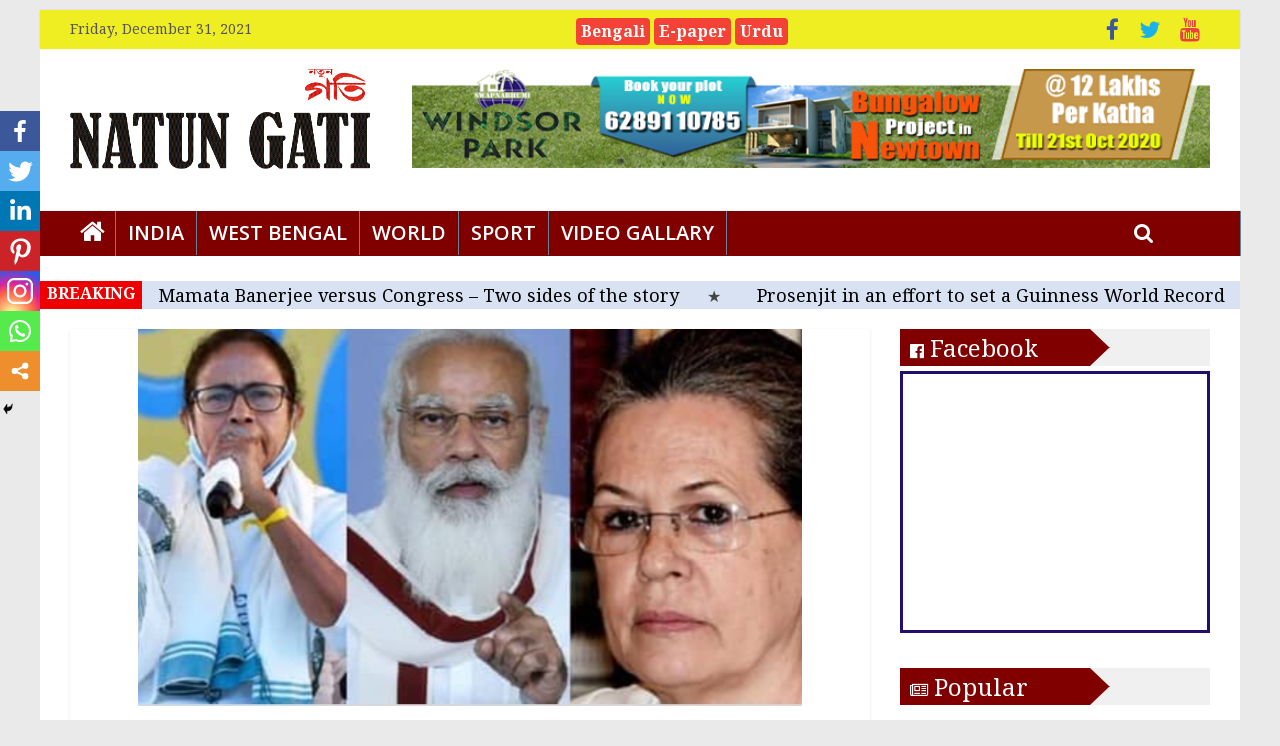

--- FILE ---
content_type: text/html; charset=UTF-8
request_url: https://english.natungati.in/mamata-banerjee-versus-congress-two-sides-of-the-story/
body_size: 21753
content:
<!DOCTYPE html>
<html lang="en-US">
<head>
<meta charset="UTF-8"/>
<meta name="viewport" content="width=device-width, initial-scale=1">
<link rel="profile" href="https://gmpg.org/xfn/11" />
<link rel="pingback" href="https://english.natungati.in/xmlrpc.php"/>
<style type="text/css">			.heateorSssInstagramBackground{background:radial-gradient(circle at 30% 107%,#fdf497 0,#fdf497 5%,#fd5949 45%,#d6249f 60%,#285aeb 90%)}
.heateor_sss_horizontal_sharing .heateorSssSharing,.heateor_sss_standard_follow_icons_container .heateorSssSharing{
color: #fff;
border-width: 0px;
border-style: solid;
border-color: transparent;
}
.heateor_sss_horizontal_sharing .heateorSssTCBackground{
color:#666;
}
.heateor_sss_horizontal_sharing .heateorSssSharing:hover,.heateor_sss_standard_follow_icons_container .heateorSssSharing:hover{
border-color: transparent;
}
.heateor_sss_vertical_sharing .heateorSssSharing,.heateor_sss_floating_follow_icons_container .heateorSssSharing{
color: #fff;
border-width: 0px;
border-style: solid;
border-color: transparent;
}
.heateor_sss_vertical_sharing .heateorSssTCBackground{
color:#666;
}
.heateor_sss_vertical_sharing .heateorSssSharing:hover,.heateor_sss_floating_follow_icons_container .heateorSssSharing:hover{
border-color: transparent;
}
@media screen and (max-width:783px) {.heateor_sss_vertical_sharing{display:none!important}}@media screen and (max-width:783px) {.heateor_sss_floating_follow_icons_container{display:none!important}}div.heateor_sss_mobile_footer{display:none;}@media screen and (max-width:783px){i.heateorSssTCBackground{background-color:white!important}div.heateor_sss_bottom_sharing{width:100%!important;left:0!important;}div.heateor_sss_bottom_sharing li{width:14.285714285714% !important;}div.heateor_sss_bottom_sharing .heateorSssSharing{width: 100% !important;}div.heateor_sss_bottom_sharing div.heateorSssTotalShareCount{font-size:1em!important;line-height:28px!important}div.heateor_sss_bottom_sharing div.heateorSssTotalShareText{font-size:.7em!important;line-height:0px!important}div.heateor_sss_mobile_footer{display:block;height:40px;}.heateor_sss_bottom_sharing{padding:0!important;display:block!important;width: auto!important;bottom:-2px!important;top: auto!important;}.heateor_sss_bottom_sharing .heateor_sss_square_count{line-height: inherit;}.heateor_sss_bottom_sharing .heateorSssSharingArrow{display:none;}.heateor_sss_bottom_sharing .heateorSssTCBackground{margin-right: 1.1em !important}}</style>
<!-- This site is optimized with the Yoast SEO plugin v14.3 - https://yoast.com/wordpress/plugins/seo/ -->
<title>Mamata Banerjee versus Congress - Two sides of the story - Natun Gati</title>
<meta name="robots" content="index, follow" />
<meta name="googlebot" content="index, follow, max-snippet:-1, max-image-preview:large, max-video-preview:-1" />
<meta name="bingbot" content="index, follow, max-snippet:-1, max-image-preview:large, max-video-preview:-1" />
<link rel="canonical" href="https://english.natungati.in/mamata-banerjee-versus-congress-two-sides-of-the-story/" />
<meta property="og:locale" content="en_US" />
<meta property="og:type" content="article" />
<meta property="og:title" content="Mamata Banerjee versus Congress - Two sides of the story - Natun Gati" />
<meta property="og:description" content="News Desk: When it comes to national politics these days, it&#8217;s no more all about Gandhi family&#8217;s Indian National Congress" />
<meta property="og:url" content="https://english.natungati.in/mamata-banerjee-versus-congress-two-sides-of-the-story/" />
<meta property="og:site_name" content="Natun Gati" />
<meta property="article:published_time" content="2021-12-31T03:48:11+00:00" />
<meta property="og:image" content="https://english.natungati.in/wp-content/uploads/2021/12/IMG_20211231_091742.jpg" />
<meta property="og:image:width" content="664" />
<meta property="og:image:height" content="377" />
<meta name="twitter:card" content="summary_large_image" />
<script type="application/ld+json" class="yoast-schema-graph">{"@context":"https://schema.org","@graph":[{"@type":"WebSite","@id":"https://english.natungati.in/#website","url":"https://english.natungati.in/","name":"Natun Gati","description":"Speek for truth","potentialAction":[{"@type":"SearchAction","target":"https://english.natungati.in/?s={search_term_string}","query-input":"required name=search_term_string"}],"inLanguage":"en-US"},{"@type":"ImageObject","@id":"https://english.natungati.in/mamata-banerjee-versus-congress-two-sides-of-the-story/#primaryimage","inLanguage":"en-US","url":"https://english.natungati.in/wp-content/uploads/2021/12/IMG_20211231_091742.jpg","width":664,"height":377},{"@type":"WebPage","@id":"https://english.natungati.in/mamata-banerjee-versus-congress-two-sides-of-the-story/#webpage","url":"https://english.natungati.in/mamata-banerjee-versus-congress-two-sides-of-the-story/","name":"Mamata Banerjee versus Congress - Two sides of the story - Natun Gati","isPartOf":{"@id":"https://english.natungati.in/#website"},"primaryImageOfPage":{"@id":"https://english.natungati.in/mamata-banerjee-versus-congress-two-sides-of-the-story/#primaryimage"},"datePublished":"2021-12-31T03:48:11+00:00","dateModified":"2021-12-31T03:48:11+00:00","author":{"@id":"https://english.natungati.in/#/schema/person/d39b6e523af4f67804dfec4b5f9f0e99"},"inLanguage":"en-US","potentialAction":[{"@type":"ReadAction","target":["https://english.natungati.in/mamata-banerjee-versus-congress-two-sides-of-the-story/"]}]},{"@type":["Person"],"@id":"https://english.natungati.in/#/schema/person/d39b6e523af4f67804dfec4b5f9f0e99","name":"Natun Gati","image":{"@type":"ImageObject","@id":"https://english.natungati.in/#personlogo","inLanguage":"en-US","url":"https://secure.gravatar.com/avatar/8b519774bd517a9373f5740d7ced0ba6?s=96&d=mm&r=g","caption":"Natun Gati"}}]}</script>
<!-- / Yoast SEO plugin. -->
<link rel='dns-prefetch' href='//fonts.googleapis.com' />
<link rel='dns-prefetch' href='//s.w.org' />
<link href='https://fonts.gstatic.com' crossorigin rel='preconnect' />
<link rel="alternate" type="application/rss+xml" title="Natun Gati &raquo; Feed" href="https://english.natungati.in/feed/" />
<link rel="alternate" type="application/rss+xml" title="Natun Gati &raquo; Comments Feed" href="https://english.natungati.in/comments/feed/" />
<script type="fbedc0fdbb124c7b342e7895-text/javascript">
window._wpemojiSettings = {"baseUrl":"https:\/\/s.w.org\/images\/core\/emoji\/13.0.1\/72x72\/","ext":".png","svgUrl":"https:\/\/s.w.org\/images\/core\/emoji\/13.0.1\/svg\/","svgExt":".svg","source":{"concatemoji":"https:\/\/english.natungati.in\/wp-includes\/js\/wp-emoji-release.min.js?ver=5.6.6"}};
!function(e,a,t){var n,r,o,i=a.createElement("canvas"),p=i.getContext&&i.getContext("2d");function s(e,t){var a=String.fromCharCode;p.clearRect(0,0,i.width,i.height),p.fillText(a.apply(this,e),0,0);e=i.toDataURL();return p.clearRect(0,0,i.width,i.height),p.fillText(a.apply(this,t),0,0),e===i.toDataURL()}function c(e){var t=a.createElement("script");t.src=e,t.defer=t.type="text/javascript",a.getElementsByTagName("head")[0].appendChild(t)}for(o=Array("flag","emoji"),t.supports={everything:!0,everythingExceptFlag:!0},r=0;r<o.length;r++)t.supports[o[r]]=function(e){if(!p||!p.fillText)return!1;switch(p.textBaseline="top",p.font="600 32px Arial",e){case"flag":return s([127987,65039,8205,9895,65039],[127987,65039,8203,9895,65039])?!1:!s([55356,56826,55356,56819],[55356,56826,8203,55356,56819])&&!s([55356,57332,56128,56423,56128,56418,56128,56421,56128,56430,56128,56423,56128,56447],[55356,57332,8203,56128,56423,8203,56128,56418,8203,56128,56421,8203,56128,56430,8203,56128,56423,8203,56128,56447]);case"emoji":return!s([55357,56424,8205,55356,57212],[55357,56424,8203,55356,57212])}return!1}(o[r]),t.supports.everything=t.supports.everything&&t.supports[o[r]],"flag"!==o[r]&&(t.supports.everythingExceptFlag=t.supports.everythingExceptFlag&&t.supports[o[r]]);t.supports.everythingExceptFlag=t.supports.everythingExceptFlag&&!t.supports.flag,t.DOMReady=!1,t.readyCallback=function(){t.DOMReady=!0},t.supports.everything||(n=function(){t.readyCallback()},a.addEventListener?(a.addEventListener("DOMContentLoaded",n,!1),e.addEventListener("load",n,!1)):(e.attachEvent("onload",n),a.attachEvent("onreadystatechange",function(){"complete"===a.readyState&&t.readyCallback()})),(n=t.source||{}).concatemoji?c(n.concatemoji):n.wpemoji&&n.twemoji&&(c(n.twemoji),c(n.wpemoji)))}(window,document,window._wpemojiSettings);
</script>
<style type="text/css">
img.wp-smiley,
img.emoji {
display: inline !important;
border: none !important;
box-shadow: none !important;
height: 1em !important;
width: 1em !important;
margin: 0 .07em !important;
vertical-align: -0.1em !important;
background: none !important;
padding: 0 !important;
}
</style>
<!-- <link rel='stylesheet' id='pt-cv-public-style-css'  href='https://english.natungati.in/wp-content/plugins/content-views-query-and-display-post-page/public/assets/css/cv.css?ver=2.3.2' type='text/css' media='all' /> -->
<!-- <link rel='stylesheet' id='wp-block-library-css'  href='https://english.natungati.in/wp-includes/css/dist/block-library/style.min.css?ver=5.6.6' type='text/css' media='all' /> -->
<!-- <link rel='stylesheet' id='pj-news-ticker-css'  href='https://english.natungati.in/wp-content/plugins/pj-news-ticker/public/css/pj-news-ticker.css?ver=1.6' type='text/css' media='all' /> -->
<!-- <link rel='stylesheet' id='wonderplugin-carousel-engine-css-css'  href='https://english.natungati.in/wp-content/plugins/wonderplugin-carousel-trial/engine/wonderplugincarouselengine.css?ver=17.0' type='text/css' media='all' /> -->
<!-- <link rel='stylesheet' id='wordpress-popular-posts-css-css'  href='https://english.natungati.in/wp-content/plugins/wordpress-popular-posts/assets/css/wpp.css?ver=5.1.0' type='text/css' media='all' /> -->
<link rel="stylesheet" type="text/css" href="//english.natungati.in/wp-content/cache/wpfc-minified/dvi4e56q/hfzri.css" media="all"/>
<link rel='stylesheet' id='colormag_google_fonts-css'  href='//fonts.googleapis.com/css?family=Open+Sans%3A400%2C600&#038;ver=5.6.6' type='text/css' media='all' />
<!-- <link rel='stylesheet' id='colormag_style-css'  href='https://english.natungati.in/wp-content/themes/colormag/style.css?ver=5.6.6' type='text/css' media='all' /> -->
<!-- <link rel='stylesheet' id='colormag-fontawesome-css'  href='https://english.natungati.in/wp-content/themes/colormag/fontawesome/css/font-awesome.css?ver=4.2.1' type='text/css' media='all' /> -->
<!-- <link rel='stylesheet' id='heateor_sss_frontend_css-css'  href='https://english.natungati.in/wp-content/plugins/sassy-social-share/public/css/sassy-social-share-public.css?ver=3.3.10' type='text/css' media='all' /> -->
<!-- <link rel='stylesheet' id='heateor_sss_sharing_default_svg-css'  href='https://english.natungati.in/wp-content/plugins/sassy-social-share/admin/css/sassy-social-share-svg.css?ver=3.3.10' type='text/css' media='all' /> -->
<!-- <link rel='stylesheet' id='addtoany-css'  href='https://english.natungati.in/wp-content/plugins/add-to-any/addtoany.min.css?ver=1.15' type='text/css' media='all' /> -->
<link rel="stylesheet" type="text/css" href="//english.natungati.in/wp-content/cache/wpfc-minified/lmqcyw48/hfzri.css" media="all"/>
<link rel='stylesheet' id='olympus-google-fonts-css'  href='https://fonts.googleapis.com/css?family=Noto+Serif%3A400%2C700%2C400i%2C700i&#038;display=swap&#038;ver=2.1.1' type='text/css' media='all' />
<style id='olympus-google-fonts-inline-css' type='text/css'>
:root {
--font-body: Noto Serif;
--font-heading: Noto Serif;
--font-input: Noto Serif;
}
</style>
<script src='//english.natungati.in/wp-content/cache/wpfc-minified/e3l38gn0/g3zee.js' type="fbedc0fdbb124c7b342e7895-text/javascript"></script>
<!-- <script type='text/javascript' src='https://english.natungati.in/wp-includes/js/jquery/jquery.min.js?ver=3.5.1' id='jquery-core-js'></script> -->
<!-- <script type='text/javascript' src='https://english.natungati.in/wp-includes/js/jquery/jquery-migrate.min.js?ver=3.3.2' id='jquery-migrate-js'></script> -->
<!-- <script type='text/javascript' src='https://english.natungati.in/wp-content/plugins/add-to-any/addtoany.min.js?ver=1.1' id='addtoany-js'></script> -->
<!-- <script type='text/javascript' src='https://english.natungati.in/wp-content/plugins/pj-news-ticker/public/js/pj-news-ticker.js?ver=1.6' id='pj-news-ticker-js'></script> -->
<!-- <script type='text/javascript' src='https://english.natungati.in/wp-content/plugins/wonderplugin-carousel-trial/engine/wonderplugincarouselskins.js?ver=17.0' id='wonderplugin-carousel-skins-script-js'></script> -->
<!-- <script type='text/javascript' src='https://english.natungati.in/wp-content/plugins/wonderplugin-carousel-trial/engine/wonderplugincarousel.js?ver=17.0' id='wonderplugin-carousel-script-js'></script> -->
<script type="fbedc0fdbb124c7b342e7895-text/javascript" id='wpp-js-js-extra'>
/* <![CDATA[ */
var wpp_params = {"sampling_active":"0","sampling_rate":"100","ajax_url":"https:\/\/english.natungati.in\/wp-json\/wordpress-popular-posts\/v1\/popular-posts","ID":"8327","token":"66e2a36b24","debug":""};
/* ]]> */
</script>
<script src='//english.natungati.in/wp-content/cache/wpfc-minified/9mj38luz/hfzri.js' type="fbedc0fdbb124c7b342e7895-text/javascript"></script>
<!-- <script type='text/javascript' src='https://english.natungati.in/wp-content/plugins/wordpress-popular-posts/assets/js/wpp-5.0.0.min.js?ver=5.1.0' id='wpp-js-js'></script> -->
<!-- <script type='text/javascript' src='https://english.natungati.in/wp-content/themes/colormag/js/colormag-custom.js?ver=5.6.6' id='colormag-custom-js'></script> -->
<!--[if lte IE 8]>
<script type='text/javascript' src='https://english.natungati.in/wp-content/themes/colormag/js/html5shiv.min.js?ver=5.6.6' id='html5-js'></script>
<![endif]-->
<link rel="https://api.w.org/" href="https://english.natungati.in/wp-json/" /><link rel="alternate" type="application/json" href="https://english.natungati.in/wp-json/wp/v2/posts/8327" /><link rel="EditURI" type="application/rsd+xml" title="RSD" href="https://english.natungati.in/xmlrpc.php?rsd" />
<link rel="wlwmanifest" type="application/wlwmanifest+xml" href="https://english.natungati.in/wp-includes/wlwmanifest.xml" /> 
<meta name="generator" content="WordPress 5.6.6" />
<link rel='shortlink' href='https://english.natungati.in/?p=8327' />
<link rel="alternate" type="application/json+oembed" href="https://english.natungati.in/wp-json/oembed/1.0/embed?url=https%3A%2F%2Fenglish.natungati.in%2Fmamata-banerjee-versus-congress-two-sides-of-the-story%2F" />
<link rel="alternate" type="text/xml+oembed" href="https://english.natungati.in/wp-json/oembed/1.0/embed?url=https%3A%2F%2Fenglish.natungati.in%2Fmamata-banerjee-versus-congress-two-sides-of-the-story%2F&#038;format=xml" />
<script data-cfasync="false">
window.a2a_config=window.a2a_config||{};a2a_config.callbacks=[];a2a_config.overlays=[];a2a_config.templates={};
(function(d,s,a,b){a=d.createElement(s);b=d.getElementsByTagName(s)[0];a.async=1;a.src="https://static.addtoany.com/menu/page.js";b.parentNode.insertBefore(a,b);})(document,"script");
</script>
<meta property="fb:app_id" content=""/>		<script type="fbedc0fdbb124c7b342e7895-text/javascript">
//<![CDATA[
var show_msg = '';
if (show_msg !== '0') {
var options = {view_src: "View Source is disabled!", inspect_elem: "Inspect Element is disabled!", right_click: "Right click is disabled!", copy_cut_paste_content: "Cut/Copy/Paste is disabled!", image_drop: "Image Drag-n-Drop is disabled!" }
} else {
var options = '';
}
function nocontextmenu(e) { return false; }
document.oncontextmenu = nocontextmenu;
document.ondragstart = function() { return false;}
document.onmousedown = function (event) {
event = (event || window.event);
if (event.keyCode === 123) {
if (show_msg !== '0') {show_toast('inspect_elem');}
return false;
}
}
document.onkeydown = function (event) {
event = (event || window.event);
//alert(event.keyCode);   return false;
if (event.keyCode === 123 ||
event.ctrlKey && event.shiftKey && event.keyCode === 73 ||
event.ctrlKey && event.shiftKey && event.keyCode === 75) {
if (show_msg !== '0') {show_toast('inspect_elem');}
return false;
}
if (event.ctrlKey && event.keyCode === 85) {
if (show_msg !== '0') {show_toast('view_src');}
return false;
}
}
function addMultiEventListener(element, eventNames, listener) {
var events = eventNames.split(' ');
for (var i = 0, iLen = events.length; i < iLen; i++) {
element.addEventListener(events[i], function (e) {
e.preventDefault();
if (show_msg !== '0') {
show_toast(listener);
}
});
}
}
addMultiEventListener(document, 'contextmenu', 'right_click');
addMultiEventListener(document, 'cut copy paste print', 'copy_cut_paste_content');
addMultiEventListener(document, 'drag drop', 'image_drop');
function show_toast(text) {
var x = document.getElementById("amm_drcfw_toast_msg");
x.innerHTML = eval('options.' + text);
x.className = "show";
setTimeout(function () {
x.className = x.className.replace("show", "")
}, 3000);
}
//]]>
</script>
<style type="text/css">body * :not(input):not(textarea){user-select:none !important; -webkit-touch-callout: none !important;  -webkit-user-select: none !important; -moz-user-select:none !important; -khtml-user-select:none !important; -ms-user-select: none !important;}#amm_drcfw_toast_msg{visibility:hidden;min-width:250px;margin-left:-125px;background-color:#333;color:#fff;text-align:center;border-radius:2px;padding:16px;position:fixed;z-index:999;left:50%;bottom:30px;font-size:17px}#amm_drcfw_toast_msg.show{visibility:visible;-webkit-animation:fadein .5s,fadeout .5s 2.5s;animation:fadein .5s,fadeout .5s 2.5s}@-webkit-keyframes fadein{from{bottom:0;opacity:0}to{bottom:30px;opacity:1}}@keyframes fadein{from{bottom:0;opacity:0}to{bottom:30px;opacity:1}}@-webkit-keyframes fadeout{from{bottom:30px;opacity:1}to{bottom:0;opacity:0}}@keyframes fadeout{from{bottom:30px;opacity:1}to{bottom:0;opacity:0}}</style>
<meta name="onesignal" content="wordpress-plugin"/>
<script type="fbedc0fdbb124c7b342e7895-text/javascript">
window.OneSignal = window.OneSignal || [];
OneSignal.push( function() {
OneSignal.SERVICE_WORKER_UPDATER_PATH = "OneSignalSDKUpdaterWorker.js.php";
OneSignal.SERVICE_WORKER_PATH = "OneSignalSDKWorker.js.php";
OneSignal.SERVICE_WORKER_PARAM = { scope: '/' };
OneSignal.setDefaultNotificationUrl("https://english.natungati.in");
var oneSignal_options = {};
window._oneSignalInitOptions = oneSignal_options;
oneSignal_options['wordpress'] = true;
oneSignal_options['appId'] = '568ebe08-7c54-4252-970e-206924305111';
oneSignal_options['welcomeNotification'] = { };
oneSignal_options['welcomeNotification']['title'] = "";
oneSignal_options['welcomeNotification']['message'] = "";
oneSignal_options['path'] = "https://english.natungati.in/wp-content/plugins/onesignal-free-web-push-notifications/sdk_files/";
oneSignal_options['persistNotification'] = true;
oneSignal_options['promptOptions'] = { };
oneSignal_options['promptOptions']['actionMessage'] = 'সর্বশেষ খবর ও আপডেটের জন্য নতুন গতির নোটিফিকেশন চালু করুন';
oneSignal_options['notifyButton'] = { };
oneSignal_options['notifyButton']['enable'] = true;
oneSignal_options['notifyButton']['position'] = 'bottom-right';
oneSignal_options['notifyButton']['theme'] = 'default';
oneSignal_options['notifyButton']['size'] = 'medium';
oneSignal_options['notifyButton']['showCredit'] = true;
oneSignal_options['notifyButton']['text'] = {};
oneSignal_options['notifyButton']['offset'] = {};
oneSignal_options['notifyButton']['offset']['bottom'] = '45px';
oneSignal_options['notifyButton']['offset']['right'] = '10px';
OneSignal.init(window._oneSignalInitOptions);
OneSignal.showSlidedownPrompt();      });
function documentInitOneSignal() {
var oneSignal_elements = document.getElementsByClassName("OneSignal-prompt");
var oneSignalLinkClickHandler = function(event) { OneSignal.push(['registerForPushNotifications']); event.preventDefault(); };        for(var i = 0; i < oneSignal_elements.length; i++)
oneSignal_elements[i].addEventListener('click', oneSignalLinkClickHandler, false);
}
if (document.readyState === 'complete') {
documentInitOneSignal();
}
else {
window.addEventListener("load", function(event){
documentInitOneSignal();
});
}
</script>
<link rel="icon" href="https://english.natungati.in/wp-content/uploads/2020/07/natun-gati-favication-small-150x150.jpg" sizes="32x32" />
<link rel="icon" href="https://english.natungati.in/wp-content/uploads/2020/07/natun-gati-favication-small-300x300.jpg" sizes="192x192" />
<link rel="apple-touch-icon" href="https://english.natungati.in/wp-content/uploads/2020/07/natun-gati-favication-small-300x300.jpg" />
<meta name="msapplication-TileImage" content="https://english.natungati.in/wp-content/uploads/2020/07/natun-gati-favication-small-300x300.jpg" />
<!-- Natun Gati Internal Styles -->        <style type="text/css"> .colormag-button,blockquote,button,input[type=reset],input[type=button],input[type=submit],
#masthead.colormag-header-clean #site-navigation.main-small-navigation .menu-toggle{background-color:#5bad40}
#site-title a,.next a:hover,.previous a:hover,.social-links i.fa:hover,a,
#masthead.colormag-header-clean .social-links li:hover i.fa,
#masthead.colormag-header-classic .social-links li:hover i.fa,
#masthead.colormag-header-clean .breaking-news .newsticker a:hover,
#masthead.colormag-header-classic .breaking-news .newsticker a:hover,
#masthead.colormag-header-classic #site-navigation .fa.search-top:hover,
#masthead.colormag-header-classic #site-navigation .random-post a:hover .fa-random,
#masthead .main-small-navigation li:hover > .sub-toggle i,
.better-responsive-menu #masthead .main-small-navigation .sub-toggle.active .fa  {color:#5bad40}
.fa.search-top:hover,
#masthead.colormag-header-classic #site-navigation.main-small-navigation .menu-toggle,
.main-navigation ul li.focus > a,
#masthead.colormag-header-classic .main-navigation ul ul.sub-menu li.focus > a {background-color:#5bad40}
#site-navigation{border-top:4px solid #5bad40}
.home-icon.front_page_on,.main-navigation a:hover,.main-navigation ul li ul li a:hover,
.main-navigation ul li ul li:hover>a,
.main-navigation ul li.current-menu-ancestor>a,
.main-navigation ul li.current-menu-item ul li a:hover,
.main-navigation ul li.current-menu-item>a,
.main-navigation ul li.current_page_ancestor>a,
.main-navigation ul li.current_page_item>a,
.main-navigation ul li:hover>a,
.main-small-navigation li a:hover,
.site-header .menu-toggle:hover,
#masthead.colormag-header-classic .main-navigation ul ul.sub-menu li:hover > a,
#masthead.colormag-header-classic .main-navigation ul ul.sub-menu li.current-menu-ancestor > a,
#masthead.colormag-header-classic .main-navigation ul ul.sub-menu li.current-menu-item > a,
#masthead .main-small-navigation li:hover > a,
#masthead .main-small-navigation li.current-page-ancestor > a,
#masthead .main-small-navigation li.current-menu-ancestor > a,
#masthead .main-small-navigation li.current-page-item > a,
#masthead .main-small-navigation li.current-menu-item > a{background-color:#5bad40}
.main-small-navigation .current-menu-item>a,.main-small-navigation .current_page_item>a {background:#5bad40}
#masthead.colormag-header-classic .main-navigation ul ul.sub-menu li:hover,
#masthead.colormag-header-classic .main-navigation ul ul.sub-menu li.current-menu-ancestor,
#masthead.colormag-header-classic .main-navigation ul ul.sub-menu li.current-menu-item,
#masthead.colormag-header-classic #site-navigation .menu-toggle,
#masthead.colormag-header-classic #site-navigation .menu-toggle:hover,
#masthead.colormag-header-classic .main-navigation ul > li:hover > a, 
#masthead.colormag-header-classic .main-navigation ul > li.current-menu-item > a, 
#masthead.colormag-header-classic .main-navigation ul > li.current-menu-ancestor > a,
#masthead.colormag-header-classic .main-navigation ul li.focus > a{ border-color:#5bad40}
.promo-button-area a:hover{border:2px solid #5bad40;background-color:#5bad40}
#content .wp-pagenavi .current,
#content .wp-pagenavi a:hover,.format-link .entry-content a,.pagination span{ background-color:#5bad40}
.pagination a span:hover{color:#5bad40;border-color:#5bad40}
#content .comments-area a.comment-edit-link:hover,#content .comments-area a.comment-permalink:hover,
#content .comments-area article header cite a:hover,.comments-area .comment-author-link a:hover{color:#5bad40}
.comments-area .comment-author-link span{background-color:#5bad40}
.comment .comment-reply-link:hover,.nav-next a,.nav-previous a{color:#5bad40}
#secondary .widget-title{border-bottom:2px solid #5bad40}
#secondary .widget-title span{background-color:#5bad40}
.footer-widgets-area .widget-title{border-bottom:2px solid #5bad40}
.footer-widgets-area .widget-title span,
.colormag-footer--classic .footer-widgets-area .widget-title span::before{background-color:#5bad40}
.footer-widgets-area a:hover{color:#5bad40}
.advertisement_above_footer .widget-title{ border-bottom:2px solid #5bad40}
.advertisement_above_footer .widget-title span{background-color:#5bad40}
a#scroll-up i{color:#5bad40}
.page-header .page-title{border-bottom:2px solid #5bad40}
#content .post .article-content .above-entry-meta .cat-links a,
.page-header .page-title span{ background-color:#5bad40}
#content .post .article-content .entry-title a:hover,
.entry-meta .byline i,.entry-meta .cat-links i,.entry-meta a,
.post .entry-title a:hover,.search .entry-title a:hover{color:#5bad40}
.entry-meta .post-format i{background-color:#5bad40}
.entry-meta .comments-link a:hover,.entry-meta .edit-link a:hover,.entry-meta .posted-on a:hover,
.entry-meta .tag-links a:hover,.single #content .tags a:hover{color:#5bad40}.more-link,
.no-post-thumbnail{background-color:#5bad40}
.post-box .entry-meta .cat-links a:hover,.post-box .entry-meta .posted-on a:hover,
.post.post-box .entry-title a:hover{color:#5bad40}
.widget_featured_slider .slide-content .above-entry-meta .cat-links a{background-color:#5bad40}
.widget_featured_slider .slide-content .below-entry-meta .byline a:hover,
.widget_featured_slider .slide-content .below-entry-meta .comments a:hover,
.widget_featured_slider .slide-content .below-entry-meta .posted-on a:hover,
.widget_featured_slider .slide-content .entry-title a:hover{color:#5bad40}
.widget_highlighted_posts .article-content .above-entry-meta .cat-links a {background-color:#5bad40}
.byline a:hover,.comments a:hover,.edit-link a:hover,.posted-on a:hover,.tag-links a:hover,
.widget_highlighted_posts .article-content .below-entry-meta .byline a:hover,
.widget_highlighted_posts .article-content .below-entry-meta .comments a:hover,
.widget_highlighted_posts .article-content .below-entry-meta .posted-on a:hover,
.widget_highlighted_posts .article-content .entry-title a:hover{color:#5bad40}
.widget_featured_posts .article-content .above-entry-meta .cat-links a{background-color:#5bad40}
.widget_featured_posts .article-content .entry-title a:hover{color:#5bad40}
.widget_featured_posts .widget-title{border-bottom:2px solid #5bad40}
.widget_featured_posts .widget-title span{background-color:#5bad40}
.related-posts-main-title .fa,.single-related-posts .article-content .entry-title a:hover{color:#5bad40}
@media (max-width: 768px) {.better-responsive-menu .sub-toggle{background-color:#3d8f22}}</style>
<style type="text/css" id="wp-custom-css">
.site-header .menu-toggle {
float:right;
}
#header-logo-image img {
height: 100px;
width:300px;
}
#content .post .article-content .entry-title {
padding: 5px 0 0;
font-size: 32px;
text-align:center;
font-weight: 700;
color: #000000;
}
p {
line-height: 1.6;
margin-bottom: 15px;
font-family: Noto Serif;
font-size: 22px;
line-height: 1.2;
letter-spacing: px;
color: #000000;
text-align: justify;
}
.main-navigation a {
color: #ffffff;
display: block;
float: none;
font-size: 20px;
font-weight: 600;
padding: 6px 12px;
text-transform: uppercase;
border-right: 1px solid #698294;
} 
.widget_featured_posts .article-content .entry-content p {
font-size: 14px;
display: none !important;
}
#site-navigation {
box-shadow: 0 0 2px rgba(0, 0, 0, 0.1) inset;
position: relative;
background-color: #800000;
border-top: 0px solid #CC3B1E;
border-right: 1px solid #698294;
}
.widget_featured_posts .article-content .below-entry-meta .posted-on a, .widget_featured_posts .article-content .below-entry-meta .byline a, .widget_featured_posts .article-content .below-entry-meta .comments a, .widget_featured_posts .article-content .below-entry-meta .comments span {
font-size: 12px;
display: none !important;
}
.widget_featured_posts .article-content .below-entry-meta .byline .fa, .widget_featured_posts .article-content .below-entry-meta .comments .fa {
color: #888888;
padding-right: 5px;
font-size: 11px;
display: none !important;
}
.posted-on a, .byline a, .comments a, .comments span, .tag-links a, .edit-link a {
color: #888888;
}
.fa-comment:before {
content: "\f075";
display: none !important;
}
.widget_highlighted_posts .article-content .below-entry-meta .posted-on a, .widget_highlighted_posts .article-content .below-entry-meta .byline a, .widget_highlighted_posts .article-content .below-entry-meta .comments a, .widget_highlighted_posts .article-content .below-entry-meta .comments span {
color: #ffffff;
font-size: 11px;
display: none !important;
}
.widget_featured_slider .slide-content .below-entry-meta .posted-on a, .widget_featured_slider .slide-content .below-entry-meta .byline a, .widget_featured_slider .slide-content .below-entry-meta .comments a, .widget_featured_slider .slide-content .below-entry-meta .comments span {
color: #ffffff;
font-size: 12px;
display: none !important;
}
.widget_featured_slider .slide-content .below-entry-meta .byline .fa, .widget_featured_slider .slide-content .below-entry-meta .comments .fa {
color: #ffffff;
padding-right: 5px;
font-size: 11px;
display: none !important;
}
.footer-socket-wrapper {
padding: 4px 0px 6px;
background-color: #176B3;
}
.news-bar {
background-color:
#eeee22;
}
.footer-widgets-wrapper {
background-color:#60110E;
}
#site-title a, .next a:hover, .previous a:hover, .social-links i.fa:hover, a, #masthead.colormag-header-clean .social-links li:hover i.fa, #masthead.colormag-header-classic .social-links li:hover i.fa, #masthead.colormag-header-clean .breaking-news .newsticker a:hover, #masthead.colormag-header-classic .breaking-news .newsticker a:hover, #masthead.colormag-header-classic #site-navigation .fa.search-top:hover, #masthead.colormag-header-classic #site-navigation .random-post a:hover .fa-random, #masthead .main-small-navigation li:hover > .sub-toggle i, .better-responsive-menu #masthead .main-small-navigation .sub-toggle.active .fa {
color: #000000;
}
.pjnt-border{
background-color: #f70a02;
border-color: #ffffff;
}
.pjnt-label {
font-weight:600;
}
.widget_featured_posts .article-content .above-entry-meta .cat-links a {
background-color: #289dcc;
border-radius: 3px;
color: #ffffff;
font-size: 12px;
padding: 3px 10px;
display: none !important;
}
.widget_featured_slider .slide-content .above-entry-meta .cat-links a {
display: none !important;
}
.pjnt-border {
border: 0px solid;
width: 100%;
}
.pjnt-item a {
font-weight: 400;
font-size: 18px
}
.widget_featured_posts .widget-title span {
color: #230e70;
background-color: #eded5c;
padding: 6px 12px;
display: inline-block;
font-size: 24px;
font-weight: 600;
}
#secondary .widget-title span {
background-color: #eded5c;
color: #230e70;
padding: 6px 12px;
display: inline-block;
font-size: 24px;
font-weight: 600;
}
.footer-widgets-area .widget-title span {
background-color: #60110E;
color: #fff;
padding: 6px 12px;
display: inline-block;
font-size: 22px;
font-weight: 400;
}
.widget_featured_posts .article-content .entry-title a {
color: #000000;
text-shadow: none;
font-size: 20px;
font-weight: 500;
}
#secondary .widget ul li, #colophon .widget ul li {
line-height: 1.5;
padding: 5px 0;
font-size: 17px;
font-weight: 700;
border-bottom: 1px solid #96989C;
}
text-shadow: 1px 1px 2px rgba(0, 0, 0, 0.2);
}
.widget_highlighted_posts .article-content .entry-title a {
color: #FFf;
font-size: 18px;
font-weight: 500;
text-shadow: 1px 1px 2px rgba(0, 0, 0, 0.2);
}
.main-small-navigation a {
display: block;
font-size: 20px;
color: #fff;
font-weight: 500;
background-color: 
#800000;
padding: 2px 2px;
text-decoration: none;
text-transform: uppercase;
}
.main-small-navigation .home-icon a {
padding: 7px 10px;
}
.type-post .entry-title, .type-page .entry-title {
font-size: 34px;
color:#0838DF;
line-height: 1.2;
font-weight: 700;
text-align:center;
}
#content .post .article-content .below-entry-meta {
padding-bottom: 0px;
text-align: right;
}
th, td {
border: 0px solid #EAEAEA;
padding: 1px 2px;
}
.rpwwt-widget ul li {
overflow: hidden;
margin: 0 0 0 0em;
border-bottom: 1px solid #96989C;
}
.rpwwt-post-title{
font-size: 20px;
font-weight: 500;
}
.pt-cv-title a{
font-weight: 500;
font-size:20px;
}
.pt-cv-content-item {
padding-bottom: 0px;
padding-top: 2px;
border-bottom: 0px solid #96989C;
}
#main {
padding-top: 20px;
padding-bottom: 0px;
}
.advertisement_above_footer .widget-title {
font-size: 18px;
margin-bottom: 5px;
padding-top: 0px
}
.widget_featured_posts .article-content .below-entry-meta {
display:none!important;
}
.widget_featured_posts .article-content .above-entry-meta{
display:none!important;
}
.external-widget{
font-size: 24px;
font-weight: 400;
color: #230e70;
background-color: #eded5c;
padding: 6px 12px;
display: inline-block;
}
hr {
width: 100%;
display: block;
margin-top: 0em;
margin-bottom: 0.5em;
margin-left: auto;
margin-right: auto;
border-style: solid;
border-width: 1.2px;
border-color:#eded25;
}
.home-state .pt-cv-wrapper img {
width: 120px;
height: 80px; 
}
.home-sceince .pt-cv-wrapper img {
width: 180px;
height: 115px; 
}
.archive #content .post p {
display: none!important;
}
.more-link{
display: none!important;
}
.widget_featured_posts .widget-title{
border-bottom: 1.2px solid #eded25;
}
#secondary .widget-title  {
border-bottom: 1.2px solid #eded25;
}
.footer-navigation{
font-size:17px;
font-weight:500;
}
#rpwwt-recent-posts-widget-with-thumbnails-4 img {
height: 66px;
}
.facebook{
border-right: 3px solid #230e70;
border-left: 3px solid #230e70;
border-top: 3px solid #230e70;
border-bottom: 3px solid #230e70;
}
.wtpsw-post-title {
font-size:18px;
font-weight: 400;
color: #000000!important;
}
.footer-socket-wrapper .copyright a{
color: #fff;
border-bottom: none;
}
/* calendar widget */
.widget_calendar {float: none;}
#today a{
color: #230e70;
background-color: 
#eeee22;
}
#wp-calendar thead { font-size: 14px;
padding-bottom: 10px;
}
#wp-calendar tbody { color: #aaa; }
#wp-calendar tbody td { background: #f5f5f5; border: 1px solid #fff; text-align: center; padding:2px;}
#wp-calendar tbody td:hover { background: #fff; }
#wp-calendar tbody .pad { background: none; }
#wp-calendar tfoot #next { font-size: 10px; text-transform: uppercase; text-align: right; }
#wp-calendar tfoot #prev { font-size: 10px; text-transform: uppercase; padding-top: 10px; }
#content .post .article-content .below-entry-meta .byline .fa, #content .post .article-content .below-entry-meta .comments .fa, #content .post .article-content .below-entry-meta .tag-links .fa , #content .post .article-content .below-entry-meta .f {
display:none!important;
}
.tag-links a{
display:none;
}
img.size-full, img.size-large {
width:798px;
height:90px;
}
/*
* Catagory header
*/
.cat_title_four{
background:#F0F0F0;
color: #fff;
font-weight: 400;
font-size: 18px;
}
#pointer a{
color: #fff;
font-weight: 400;
font-size: 24px;
text-decoration: none;
}
#pointer {
color: #fff;
font-weight: 400;
font-size: 18px;
width: 180px;
height: 35px;
position: relative;
background: #800000;
padding-top:0px;
padding-bottom:2px;
padding-left:10px;
margin:0;
margin-bottom: 5px;
margin-top:0px;
}
#pointer:after {     
content: "";
position: absolute;
left: 0;
bottom: 0;
width: 0;
height: 0 white;
}
#pointer:before {
content: "";
position: absolute;
right: -20px;
bottom: 0;
width: 0;
height: 0;
border-left: 20px solid #800000;
border-top: 18.5px solid transparent;
border-bottom: 18.5px solid transparent;
}
.home-state
.pt-cv-wrapper .col-md-4{
width: 32.6%;
background-color:#d9f0f0;
border-bottom: 2px  solid  #8bace0 ;
margin-left: 5px;
}
@media screen and (max-width: 770px){
.home-state	.pt-cv-wrapper .col-md-4{
width: 100%;
}
.home-sceince .pt-cv-wrapper img {
height:100px;
width:130px;
}
}
/* Three image containers (use 25% for four, and 50% for two, etc) */
.column1 {
float: left;
width: 49%;
padding: 5px;
flex: 49%;
}
/* Clear floats after image containers */
.row1::after {
content: "";
clear: both;
display: table;
display: flex;
}
@media screen and (max-width: 770px) {
.column1 {
width: 100%;
}
}
/* post */
.column-sct {
float: left;
width: 63%;
padding: 5px;
flex: 65.8%;
padding: 5px;
}
.column-sct1 {
float: right;
width: 33%;
padding: 5px;
flex: 32.9%;
padding: 5px;
}
@media screen and (max-width: 770px){
.column-sct {
width: 100%;	
}
.column-sct1 {
width: 100%;	
}	
}
.row1::after {
content: "";
clear: both;
display: table;
display: flex;
}
@media screen and (min-width: 770px){
.sct .pt-cv-wrapper img {
height:150px;
width:230px;
}
.sct1 .pt-cv-thumbnail.pull-left{
width:140px;
height:90px;
}
}
@media screen and (max-width: 770px){
.sct{
display:none;
}
.sct .pt-cv-wrapper img {
width:100vw;
}
.sct1 .pt-cv-thumbnail.pull-left{
width:110px;
height:90px
}
.home-bottom .pt-cv-wrapper img {
width:100vw;
}
}
.sct .pt-cv-wrapper {
background-color:#d9f0f0;
}
.sct1
.pt-cv-2-col  {
margin-bottom: 2px;
background-color:#d9e2f3;
border-bottom: 1px  dashed  #230e70 ;
}
.sct1 .pt-cv-2-col .pt-cv-title {
margin-bottom:-0px;
}
.sctm .pt-cv-colsys .pt-cv-content-item{
width: 100%;
background-color:#d9f0f0;
border-bottom: 2px  solid  #8bace0 ;
}
.sctm .pt-cv-thumbnail.pull-left {
width:100px;
height:80px;
}
@media screen and (min-width: 770px){
.sctm .pt-cv-colsys .pt-cv-content-item{
display:none;
}
.home-bottom .pt-cv-wrapper img {
width: 250px;
height: 150px; 
}
}
.amazingcarousel-image div {
pointer-events: none;
cursor: default;
background-color: transparent !important;
color: transparent !important;
}
.amazingcarousel-image div a{
opacity: 0;
}
@media only screen and (min-width: 770px) {
.widget_featured_slider img{
width: 640px;
height: 348px;
border: 1px solid #ddd;
background-color: #fff;
}
.widget_highlighted_posts img{
height:170px;
}
}
@media only screen and (max-width: 770px) {
.widget_featured_slider img{
width: 100vm;
}
}
.widget_highlighted_posts .article-content .entry-title a{
color: #FFf;
font-size: 20px;
font-weight: 400;
text-align: center;
position: absolute;
width: 95%;
left: 0;
right: 0;
bottom: 0;
padding: 0em;
background-color: rgba(0,0,0,0.5);
color: #fff;
text-shadow: 1px 1px 2px rgba(0, 0, 0, 0.2);
}
@media screen and (min-width: 770px){
.single-related-posts img{
height: 140px;
width:250px;
}
}	
.widget_featured_slider .slide-content .entry-title a {
color: #FFf;
font-size: 28px;
font-weight: 400;
text-align: center;
position: absolute;
width: 95%;
left: 0;
right: 0;
bottom: 0;
padding: 0em;
background-color: rgba(0,0,0,0.5);
color: #fff;
text-shadow: 1px 1px 2px rgba(0, 0, 0, 0.2);
}
@media screen and (max-width: 770px){
.widget_featured_slider .slide-content .entry-title a{
font-size:24px;
}
.rowp .columnp {
width: 100%;
}
}
/* post*/
.columnp {
float: left;
width: 32.3%;
padding: 5px;
flex: 33.3%;
padding: 5px;
}
}
/* post */
.rowp::after {
content: "";
clear: both;
display: table;
display: flex;
}
.hadding_02 a{
font-size:20px;
line-height:16px;
}
.hadding_01 a{
font-size:22px;
}
.hadding_01 {
padding: 3px 0px 5px 0px;
margin: 0;
}
.hadding_01.border {
border-bottom: 1px dashed#C8C8C8;
}
.border_image img {
height: 220px;
}
.hadding_02 i {
color: #A31B15;
}
.fa {
font: normal normal normal 20px/1 FontAwesome;
}
.hadding_02 {
padding-top: 3px;
padding-bottom: 2px;
margin: 0;
}
.hadding_02.new_border {
border-bottom: 1px dotted#C8C8C8;
padding-bottom: 1px!important;
padding-top: 1px!important;
}
.more_news a {
display: inline-block;
font-size: 15px;
font-weight: 400;
color: #000;
padding: 12px 20px;
border-radius: 50px;
transition: .3s;
margin-top: 2px;
text-decoration: none;
float:right;
}
.box-shadow {
background-color: #e5e5e5
}
/* footer */
.main-footer { margin-top:0px}
.ftBot {padding: 1em 0; background: #660000; background: -webkit-linear-gradient(left, #660000 , #230100); background: -o-linear-gradient(right, #660000, #230100); background: -moz-linear-gradient(right, #660000, #230100); background: linear-gradient(to right, #660000 , #230100);}
.ftBot h5 { text-align:center; color:#fff; font-weight:400}
.ftBot h5 a {color:#fff;}
.ftBot h5 span {display:inline-block; margin-bottom:0.625em}
.ftBot h3 {color:#fff;font-size:1em; font-weight:300}
.ftBot .col-md-5 h3 {line-height:1.5em;}
.ftBot .social-list {text-align:center; margin-bottom:0}
.ftBot .social-list li { display:inline-block; margin-right:-4px; margin-left:0.625em}
.ftBot .social-list li a {color:#fff}
.row {
display: -ms-flexbox;
display: flex;
-ms-flex-wrap: wrap;
flex-wrap: wrap;
}
@media screen and (min-width: 770px){
.row {
display: -ms-flexbox;
display: flex;
-ms-flex-wrap: wrap;
flex-wrap: wrap;
margin-right: -15px;
margin-left: -15px;
}
.col-md-4 {
-ms-flex: 0 0 32.333333%;
flex: 0 0 32.333333%;
max-width: 32.333333%;
position: relative;
width: 100%;
min-height: 1px;
padding-right: 15px;
padding-left: 15px;
}
.col-md-6 {
-ms-flex: 0 0 100%;
flex: 0 0 100%;
max-width: 100%;
position: relative;
width: 100%;
min-height: 1px;
padding-right: 15px;
padding-left: 15px;
} 
.col-md-3 {
-ms-flex: 0 0 25%;
flex: 0 0 25%;
max-width: 25%;
position: relative;
width: 100%;
min-height: 1px;
padding-right: 15px;
padding-left: 15px;
}
} 
.col-md-5 {
-ms-flex: 0 0 34.666667%;
flex: 0 0 34.666667%;
max-width: 34.666667%;
}
.fa {
font-size: 16px;
color: #ffffff;
}
.ftBot h5 span {
font-size:15px;
}
.col-md-6 img{
height: 90px;
width: 290px;
}
@media screen and (max-width: 770px){
.col-md-4 {
-ms-flex: 0 0 100%;
flex: 0 0 110%;
max-width: 100%;
}
.col-md-6 {
-ms-flex: 0 0 100%;
flex: 0 0 100%;
max-width: 90%;
margin-left: 15px;
}
.col-md-3 {
-ms-flex: 0 0 100%;
flex: 0 0 100%;
max-width: 100%;
}
.col-md-5 {
-ms-flex: 0 0 100%;
flex: 0 0 100%;
max-width: 90%;
margin-left: 15px;
}
}
/* footer end */
.hb {
background-color: #f44336;
border: none;
color: white;
padding: 1px 5px;
text-align: center;
text-decoration: none;
display: inline-block;
font-size: 16px;
border-radius: 4px;
}
.hb1 {
background-color: #f44336;
border: none;
color: white;
padding: 1px 5px;
text-align: center;
text-decoration: none;
display: inline-block;
font-size: 16px;
border-radius: 4px;
}
.hb2 {
background-color: #f44336;
border: none;
color: white;
padding: 1px 5px;
text-align: center;
text-decoration: none;
display: inline-block;
font-size: 16px;
border-radius: 4px;
}
/*
* .fb_iframe_widget {
overflow: hidden;
}
.fb_iframe_widget span {
margin-bottom: -30px;
}
*/
.main-navigation ul li ul li a, .main-navigation ul li.current-menu-item ul li a, .main-navigation ul li ul li.current-menu-item a, .main-navigation ul li.current_page_ancestor ul li a, .main-navigation ul li.current-menu-ancestor ul li a, .main-navigation ul li.current_page_item ul li a {
float: none;
font-size: 20px;
height: 100%;
padding: 1px 8px;
color: #ffffff;
background-color: #800000;
display: block;
text-align: left;
text-transform: none;
border-bottom: 1px solid #698294;
}		</style>
<!-- Fonts Plugin CSS - https://fontsplugin.com/ -->
<style>
body, #content, .entry-content, .post-content, .page-content, .post-excerpt, .entry-summary, .entry-excerpt, .widget-area, .widget, .sidebar, #sidebar, footer, .footer, #footer, .site-footer {
font-family: "Noto Serif";
}
#site-title, .site-title, #site-title a, .site-title a, .entry-title, .entry-title a, h1, h2, h3, h4, h5, h6, .widget-title {
font-family: "Noto Serif";
}
button, input, select, textarea {
font-family: "Noto Serif";
}
</style>
<!-- Fonts Plugin CSS -->
</head>
<body class="post-template-default single single-post postid-8327 single-format-standard wp-custom-logo  better-responsive-menu">
<div id="page" class="hfeed site">
<header id="masthead" class="site-header clearfix ">
<div id="header-text-nav-container" class="clearfix">
<div class="news-bar">
<div class="inner-wrap clearfix">
<div class="date-in-header">
Friday, December 31, 2021			
</div>
<div class="social-links clearfix">
<ul>
<li><a href="https://www.facebook.com/natungatikol/" target="_blank"><i class="fa fa-facebook"></i></a></li><li><a href="https://twitter.com/natungati" target="_blank"><i class="fa fa-twitter"></i></a></li><li><a href="https://www.youtube.com/channel/UCjH5ax6zeTMDZQERQ8ZA8UA?view_as=subscriber" target="_blank"><i class="fa fa-youtube"></i></a></li>			</ul>
</div><!-- .social-links -->
<center>     <a href='https://www.natungati.in/'><div class="hb2"><b>Bengali</b></div></a> <a href='https://epaper.natungati.in/'><div class="hb"><b>E-paper</b></div></a> <a href='https://urdu.natungati.in/'><div class="hb1"><b>Urdu</b></div></a> </center>
</div>
</div>
<div class="inner-wrap">
<div id="header-text-nav-wrap" class="clearfix">
<div id="header-left-section">
<div id="header-logo-image">
<a href="https://english.natungati.in/" class="custom-logo-link" rel="home"><img width="751" height="182" src="https://english.natungati.in/wp-content/uploads/2020/07/ANJUM-2.png" class="custom-logo" alt="Natun Gati" srcset="https://english.natungati.in/wp-content/uploads/2020/07/ANJUM-2.png 751w, https://english.natungati.in/wp-content/uploads/2020/07/ANJUM-2-300x73.png 300w" sizes="(max-width: 751px) 100vw, 751px" /></a>						</div><!-- #header-logo-image -->
<div id="header-text" class="screen-reader-text">
<div>  [bangla_day]  ,
[english_date] |
[bangla_date] |   
[hijri_date] </div>
<h3 id="site-title">
<a href="https://english.natungati.in/" title="Natun Gati" rel="home">Natun Gati</a>
</h3>
<p id="site-description">Speek for truth</p>
<!-- #site-description -->
</div><!-- #header-text -->
</div><!-- #header-left-section -->
<div id="header-right-section">
<div id="header-right-sidebar" class="clearfix">
<aside id="media_image-3" class="widget widget_media_image clearfix"><a href="https://api.whatsapp.com/send?phone=916289110785"><img width="728" height="90" src="https://english.natungati.in/wp-content/uploads/2020/10/Header-Add-of-natun-gati.png" class="image wp-image-1237  attachment-full size-full" alt="" loading="lazy" style="max-width: 100%; height: auto;" srcset="https://english.natungati.in/wp-content/uploads/2020/10/Header-Add-of-natun-gati.png 728w, https://english.natungati.in/wp-content/uploads/2020/10/Header-Add-of-natun-gati-300x37.png 300w" sizes="(max-width: 728px) 100vw, 728px" /></a></aside>						</div>
</div><!-- #header-right-section -->
</div><!-- #header-text-nav-wrap -->
</div><!-- .inner-wrap -->
<nav id="site-navigation" class="main-navigation clearfix" role="navigation">
<div class="inner-wrap clearfix">
<div class="home-icon">
<a href="https://english.natungati.in/" title="Natun Gati"><i class="fa fa-home"></i></a>
</div>
<h4 class="menu-toggle"></h4>
<div class="menu-primary-container"><ul id="menu-menu" class="menu"><li id="menu-item-14" class="menu-item menu-item-type-taxonomy menu-item-object-category current-post-ancestor current-menu-parent current-post-parent menu-item-14"><a href="https://english.natungati.in/india/">India</a></li>
<li id="menu-item-18" class="menu-item menu-item-type-taxonomy menu-item-object-category menu-item-18"><a href="https://english.natungati.in/west-bengal/">West Bengal</a></li>
<li id="menu-item-19" class="menu-item menu-item-type-taxonomy menu-item-object-category menu-item-19"><a href="https://english.natungati.in/world/">World</a></li>
<li id="menu-item-16" class="menu-item menu-item-type-taxonomy menu-item-object-category menu-item-16"><a href="https://english.natungati.in/sport/">Sport</a></li>
<li id="menu-item-17" class="menu-item menu-item-type-taxonomy menu-item-object-category menu-item-17"><a href="https://english.natungati.in/video-gallary/">Video Gallary</a></li>
</ul></div>
<i class="fa fa-search search-top"></i>
<div class="search-form-top">
<form action="https://english.natungati.in/" class="search-form searchform clearfix" method="get">
<div class="search-wrap">
<input type="text" placeholder="Search" class="s field" name="s">
<button class="search-icon" type="submit"></button>
</div>
</form><!-- .searchform -->						
</div>
</div>
</nav> 
<br/>
<div> <div class="pjnt-border" style="background-color: #ef0000; border-color: #ef0000;"><div class="pjnt-label" style="color: #ffffff; font-size: 100%;">BREAKING</div><div class="pjnt-box" style="background-color: #d9e2f3;"><div class="pjnt-content" data-gap="false" data-speed="65" style="font-size: 100%;"><span class="pjnt-item"><a target="_self" href="https://english.natungati.in/mamata-banerjee-versus-congress-two-sides-of-the-story/">Mamata Banerjee versus Congress &#8211; Two sides of the story</a> &nbsp; &nbsp; &nbsp; ★ </span><span class="pjnt-item"><a target="_self" href="https://english.natungati.in/prosenjit-in-an-effort-to-set-a-guinness-world-record/">Prosenjit in an effort to set a Guinness World Record</a> &nbsp; &nbsp; &nbsp; ★ </span><span class="pjnt-item"><a target="_self" href="https://english.natungati.in/animesh-dey-district-president-of-the-teachers-association-called-on-the-teachers-to-jump-in-the-pre-poll/">Animesh Dey, district president of the teachers&#8217; association, called on the teachers to jump in the pre-poll</a> &nbsp; &nbsp; &nbsp; ★ </span><span class="pjnt-item"><a target="_self" href="https://english.natungati.in/mosque-in-france-closed-for-allegedly-defending-jihad/">Mosque in France closed for allegedly defending jihad</a> &nbsp; &nbsp; &nbsp; ★ </span><span class="pjnt-item"><a target="_self" href="https://english.natungati.in/telangana-hyderabad-mosque-set-up-40-bed-home-for-the-aged-and-destitute/">Telangana: Hyderabad mosque set up 40-bed home for the aged and destitute</a> &nbsp; &nbsp; &nbsp; ★ </span><span class="pjnt-item"><a target="_self" href="https://english.natungati.in/afghan-women-protest-against-new-limitations-imposed-by-taliban/">Afghan women protest against new limitations imposed by Taliban</a> &nbsp; &nbsp; &nbsp; ★ </span><span class="pjnt-item"><a target="_self" href="https://english.natungati.in/abhishek-banerjee-offered-prayer-at-rudreshwar-temple-for-goans/">Abhishek Banerjee offered prayer at Rudreshwar temple for Goans</a> &nbsp; &nbsp; &nbsp; ★ </span><span class="pjnt-item"><a target="_self" href="https://english.natungati.in/west-bengal-cm-mamata-banerjee-to-hold-separate-review-meeting-over-opening-of-schools-and-colleges/">West Bengal: CM Mamata Banerjee to hold separate review meeting over opening of schools and colleges</a> &nbsp; &nbsp; &nbsp; ★ </span><span class="pjnt-item"><a target="_self" href="https://english.natungati.in/former-indian-and-south-african-cricketers-react-on-indias-batting-collapse/">Former Indian and South African cricketers react on India&#8217;s batting collapse</a> &nbsp; &nbsp; &nbsp; ★ </span><span class="pjnt-item"><a target="_self" href="https://english.natungati.in/senior-tmc-leader-derek-obrien-tested-positive-for-covid-19/">Senior TMC leader Derek O’Brien tested positive for COVID-19</a> &nbsp; &nbsp; &nbsp; ★ </span><span class="pjnt-item"><a target="_self" href="https://english.natungati.in/mamata-banerjee-will-be-the-future-pm-says-kapil-muni-ashram-mahant/">&#8220;Mamata Banerjee will be the future PM&#8221; says Kapil Muni Ashram mahant</a> &nbsp; &nbsp; &nbsp; ★ </span><span class="pjnt-item"><a target="_self" href="https://english.natungati.in/west-bengal-cm-mamata-banerjee-slams-center-over-no-financial-help-in-organising-sagar-mela/">West Bengal: CM Mamata Banerjee slams center over no financial help in organising Sagar Mela</a> &nbsp; &nbsp; &nbsp; ★ </span><span class="pjnt-item"><a target="_self" href="https://english.natungati.in/raid-at-businessman-piyush-jains-house-%e2%82%b9194-45-crore-cash-and-23-kg-of-gold-recovered/">Raid at businessman Piyush Jain&#8217;s house, ₹194.45 crore cash and 23 kg of gold recovered</a> &nbsp; &nbsp; &nbsp; ★ </span><span class="pjnt-item"><a target="_self" href="https://english.natungati.in/the-bjp-will-not-stop-till-the-tmc-gets-politically-defeated-in-the-state-bengal-bjp/">&#8220;The BJP will not stop till the TMC gets politically defeated in the state&#8221;: Bengal BJP</a> &nbsp; &nbsp; &nbsp; ★ </span><span class="pjnt-item"><a target="_self" href="https://english.natungati.in/bcci-president-sourav-ganguly-tested-positive-for-covid-19/">BCCI President Sourav Ganguly tested positive for Covid-19</a> &nbsp; &nbsp; &nbsp; ★ </span></div></div></div> </div>
</div><!-- #header-text-nav-container -->
</header>
<div id="main" class="clearfix">
<div class="inner-wrap clearfix">
<div id="primary">
<div id="content" class="clearfix">
<article id="post-8327" class="post-8327 post type-post status-publish format-standard has-post-thumbnail hentry category-india">
<div class="featured-image">
<img width="664" height="377" src="https://english.natungati.in/wp-content/uploads/2021/12/IMG_20211231_091742.jpg" class="attachment-colormag-featured-image size-colormag-featured-image wp-post-image" alt="" loading="lazy" srcset="https://english.natungati.in/wp-content/uploads/2021/12/IMG_20211231_091742.jpg 664w, https://english.natungati.in/wp-content/uploads/2021/12/IMG_20211231_091742-300x170.jpg 300w" sizes="(max-width: 664px) 100vw, 664px" />            </div>
<br/>
<header class="entry-header">
<h1 class="entry-title">
Mamata Banerjee versus Congress &#8211; Two sides of the story   		</h1>
</header>
<div class="article-content clearfix">
<table> <tr><th> <div class="above-entry-meta"><span class="cat-links"><a href="https://english.natungati.in/india/"  rel="category tag">India</a>&nbsp;</span></div></th><th> <right><div class="below-entry-meta">
<span class="posted-on"><a href="https://english.natungati.in/mamata-banerjee-versus-congress-two-sides-of-the-story/" title="9:18 am" rel="bookmark"><i class="fa fa-calendar-o"></i> <time class="entry-date published" datetime="2021-12-31T09:18:11+05:30">31 December 2021</time></a></span>
<span class="byline">by <a class="url fn n"
href="https://english.natungati.in/author/natungati/"
title="Natun Gati">Natun Gati</a></span>
</div> </right></th></tr></table>
<div class="entry-content clearfix">
<div class="addtoany_share_save_container addtoany_content addtoany_content_top"><div class="a2a_kit a2a_kit_size_32 addtoany_list" data-a2a-url="https://english.natungati.in/mamata-banerjee-versus-congress-two-sides-of-the-story/" data-a2a-title="Mamata Banerjee versus Congress – Two sides of the story"><a class="a2a_button_facebook" href="https://www.addtoany.com/add_to/facebook?linkurl=https%3A%2F%2Fenglish.natungati.in%2Fmamata-banerjee-versus-congress-two-sides-of-the-story%2F&amp;linkname=Mamata%20Banerjee%20versus%20Congress%20%E2%80%93%20Two%20sides%20of%20the%20story" title="Facebook" rel="nofollow noopener" target="_blank"></a><a class="a2a_button_twitter" href="https://www.addtoany.com/add_to/twitter?linkurl=https%3A%2F%2Fenglish.natungati.in%2Fmamata-banerjee-versus-congress-two-sides-of-the-story%2F&amp;linkname=Mamata%20Banerjee%20versus%20Congress%20%E2%80%93%20Two%20sides%20of%20the%20story" title="Twitter" rel="nofollow noopener" target="_blank"></a><a class="a2a_button_whatsapp" href="https://www.addtoany.com/add_to/whatsapp?linkurl=https%3A%2F%2Fenglish.natungati.in%2Fmamata-banerjee-versus-congress-two-sides-of-the-story%2F&amp;linkname=Mamata%20Banerjee%20versus%20Congress%20%E2%80%93%20Two%20sides%20of%20the%20story" title="WhatsApp" rel="nofollow noopener" target="_blank"></a><a class="a2a_button_facebook_messenger" href="https://www.addtoany.com/add_to/facebook_messenger?linkurl=https%3A%2F%2Fenglish.natungati.in%2Fmamata-banerjee-versus-congress-two-sides-of-the-story%2F&amp;linkname=Mamata%20Banerjee%20versus%20Congress%20%E2%80%93%20Two%20sides%20of%20the%20story" title="Facebook Messenger" rel="nofollow noopener" target="_blank"></a><a class="a2a_button_email" href="https://www.addtoany.com/add_to/email?linkurl=https%3A%2F%2Fenglish.natungati.in%2Fmamata-banerjee-versus-congress-two-sides-of-the-story%2F&amp;linkname=Mamata%20Banerjee%20versus%20Congress%20%E2%80%93%20Two%20sides%20of%20the%20story" title="Email" rel="nofollow noopener" target="_blank"></a><a class="a2a_button_facebook_like addtoany_special_service" data-layout="button" data-href="https://english.natungati.in/mamata-banerjee-versus-congress-two-sides-of-the-story/"></a></div></div><p><strong>News Desk:</strong> When it comes to national politics these days, it&#8217;s no more all about Gandhi family&#8217;s Indian National Congress (INC) versus BJP-RSS. After massive success in the Bengal assembly election 2021, TMC supremo and chief minister of the state, Mamata Banerjee is becoming a major Opposition face against the ruling Bharatiya Janata Party (BJP) at the center.</p><div class="JmQIELJK" style="clear:both;float:left;width:100%;margin:0 0 20px 0;"><img src="https://english.natungati.in/wp-content/uploads/2021/11/WhatsApp-Image-2021-11-28-at-2.45.00-PM.jpeg"/></div>
<p>With increasing popularity, her party&#8217;s expansion at the national level has also attracted attention. But more than that, the centre of discussion is on her war against BJP and battle against the Congress, especially the latter.</p>
<p>Some views this random attack of her on the Congress as a sign of national unity hampering. While others supporting this attack of her. But on a clear note, there might be two sides of the story.</p>
<p><strong>Mamata Banerjee might open a new political front of her</strong></p>
<p>One side of the story shows that the TMC supremo is aiming to create a national political front to counter the BJP.</p>
<p>Uttar Pradesh&#8217;s Samajwadi Party chief Akhilesh Yadav backed her in this. At Jhansi, the Samajwadi Party chief welcomed Mamata Banerjee&#8217;s initiative. He said “I welcome Mamata Banerjee; the way she finished the BJP in Bengal, the SP will finish the BJP in Uttar Pradesh”.</p>
<p>But most of the Opposition parties are not supporting this move. For example, the Shiv Sena mouthpiece &#8216;Saamna&#8217; said that this move of her will destroy opposition unity and made it clear that no major opposition is possible without Congress</p>
<p>But on a neutral point, a new political front will make things more smooth for the saffron party in the form of division of Opposition votes.</p>
<p>Moreover, opposing the Congress and breaking it won&#8217;t be a smart move to counter the BJP. The Shiv Sena also said that the Congress still commands a 20 per cent vote share in India and has a pan India standing and takes on the BJP alone in nearly 200 seats.</p>
<p><strong>Random attacks is a way to help Congress to improve its lost national reputation</strong></p>
<p>If you look on the other side of the story, this might be a planned move by both the TMC and Congress.</p>
<p>In recent days, the Congress was successful in defeating the BJP in few states and moreover they are struggling to deal with the saffron influence at the national level.</p>
<p>As Mamata Banerjee&#8217;s influence is increasing, her attacks at the Congress might be a reverse strategy to bring the importance of the Congress in the limelight. This conflict might be a ploy to boost both the TMC and Congress&#8217; national importance and before the 2024 Lok Sabha Election, we might see inclusion of the TMC in the Congress led United Progressive Alliance (UPA).</p>
<p>So overall, anything can be possible from this situation. But formation of a new political front will only help the BJP. Inclusion of TMC in UPA might not provide immediate results, but it will surely help to reduce the saffron influence to a great extent.</p>
<div id="wpdevar_comment_2" style="width:100%;text-align:left;">
<span style="padding: 10px;font-size:15px;font-family:Arial,Helvetica Neue,Helvetica,sans-serif;color:#000000;"></span>
<div class="fb-comments" data-href="https://english.natungati.in/mamata-banerjee-versus-congress-two-sides-of-the-story/" data-order-by="social" data-numposts="10" data-width="100%" style="display:block;"></div></div><style>#wpdevar_comment_2 span,#wpdevar_comment_2 iframe{width:100% !important;}</style></p><div class="addtoany_share_save_container addtoany_content addtoany_content_bottom"><div class="a2a_kit a2a_kit_size_32 addtoany_list" data-a2a-url="https://english.natungati.in/mamata-banerjee-versus-congress-two-sides-of-the-story/" data-a2a-title="Mamata Banerjee versus Congress – Two sides of the story"><a class="a2a_button_facebook" href="https://www.addtoany.com/add_to/facebook?linkurl=https%3A%2F%2Fenglish.natungati.in%2Fmamata-banerjee-versus-congress-two-sides-of-the-story%2F&amp;linkname=Mamata%20Banerjee%20versus%20Congress%20%E2%80%93%20Two%20sides%20of%20the%20story" title="Facebook" rel="nofollow noopener" target="_blank"></a><a class="a2a_button_twitter" href="https://www.addtoany.com/add_to/twitter?linkurl=https%3A%2F%2Fenglish.natungati.in%2Fmamata-banerjee-versus-congress-two-sides-of-the-story%2F&amp;linkname=Mamata%20Banerjee%20versus%20Congress%20%E2%80%93%20Two%20sides%20of%20the%20story" title="Twitter" rel="nofollow noopener" target="_blank"></a><a class="a2a_button_whatsapp" href="https://www.addtoany.com/add_to/whatsapp?linkurl=https%3A%2F%2Fenglish.natungati.in%2Fmamata-banerjee-versus-congress-two-sides-of-the-story%2F&amp;linkname=Mamata%20Banerjee%20versus%20Congress%20%E2%80%93%20Two%20sides%20of%20the%20story" title="WhatsApp" rel="nofollow noopener" target="_blank"></a><a class="a2a_button_facebook_messenger" href="https://www.addtoany.com/add_to/facebook_messenger?linkurl=https%3A%2F%2Fenglish.natungati.in%2Fmamata-banerjee-versus-congress-two-sides-of-the-story%2F&amp;linkname=Mamata%20Banerjee%20versus%20Congress%20%E2%80%93%20Two%20sides%20of%20the%20story" title="Facebook Messenger" rel="nofollow noopener" target="_blank"></a><a class="a2a_button_email" href="https://www.addtoany.com/add_to/email?linkurl=https%3A%2F%2Fenglish.natungati.in%2Fmamata-banerjee-versus-congress-two-sides-of-the-story%2F&amp;linkname=Mamata%20Banerjee%20versus%20Congress%20%E2%80%93%20Two%20sides%20of%20the%20story" title="Email" rel="nofollow noopener" target="_blank"></a><a class="a2a_button_facebook_like addtoany_special_service" data-layout="button" data-href="https://english.natungati.in/mamata-banerjee-versus-congress-two-sides-of-the-story/"></a></div></div><div class='heateor_sss_sharing_container heateor_sss_vertical_sharing heateor_sss_bottom_sharing' style='width:44px;left: -10px;top: 100px;-webkit-box-shadow:none;box-shadow:none;' heateor-sss-data-href='https://english.natungati.in/mamata-banerjee-versus-congress-two-sides-of-the-story/'><ul class="heateor_sss_sharing_ul"><li class=""><i style="width:40px;height:40px;margin:0;" alt="Facebook" Title="Facebook" class="heateorSssSharing heateorSssFacebookBackground" onclick="if (!window.__cfRLUnblockHandlers) return false; heateorSssPopup(&quot;https://www.facebook.com/sharer/sharer.php?u=https%3A%2F%2Fenglish.natungati.in%2Fmamata-banerjee-versus-congress-two-sides-of-the-story%2F&quot;)" data-cf-modified-fbedc0fdbb124c7b342e7895-=""><ss style="display:block;" class="heateorSssSharingSvg heateorSssFacebookSvg"></ss></i></li><li class=""><i style="width:40px;height:40px;margin:0;" alt="Twitter" Title="Twitter" class="heateorSssSharing heateorSssTwitterBackground" onclick="if (!window.__cfRLUnblockHandlers) return false; heateorSssPopup(&quot;http://twitter.com/intent/tweet?text=Mamata%20Banerjee%20versus%20Congress%20-%20Two%20sides%20of%20the%20story&url=https%3A%2F%2Fenglish.natungati.in%2Fmamata-banerjee-versus-congress-two-sides-of-the-story%2F&quot;)" data-cf-modified-fbedc0fdbb124c7b342e7895-=""><ss style="display:block;" class="heateorSssSharingSvg heateorSssTwitterSvg"></ss></i></li><li class=""><i style="width:40px;height:40px;margin:0;" alt="Linkedin" Title="Linkedin" class="heateorSssSharing heateorSssLinkedinBackground" onclick="if (!window.__cfRLUnblockHandlers) return false; heateorSssPopup(&quot;http://www.linkedin.com/shareArticle?mini=true&url=https%3A%2F%2Fenglish.natungati.in%2Fmamata-banerjee-versus-congress-two-sides-of-the-story%2F&title=Mamata%20Banerjee%20versus%20Congress%20-%20Two%20sides%20of%20the%20story&quot;)" data-cf-modified-fbedc0fdbb124c7b342e7895-=""><ss style="display:block;" class="heateorSssSharingSvg heateorSssLinkedinSvg"></ss></i></li><li class=""><i style="width:40px;height:40px;margin:0;" alt="Pinterest" Title="Pinterest" class="heateorSssSharing heateorSssPinterestBackground" onclick="if (!window.__cfRLUnblockHandlers) return false; javascript:void( (function() {var e=document.createElement('script' );e.setAttribute('type','text/javascript' );e.setAttribute('charset','UTF-8' );e.setAttribute('src','//assets.pinterest.com/js/pinmarklet.js?r='+Math.random()*99999999);document.body.appendChild(e)})());" data-cf-modified-fbedc0fdbb124c7b342e7895-=""><ss style="display:block;" class="heateorSssSharingSvg heateorSssPinterestSvg"></ss></i></li><li class=""><i style="width:40px;height:40px;margin:0;" alt="Instagram" Title="Instagram" class="heateorSssSharing heateorSssInstagramBackground"><a href="https://www.instagram.com/" rel="nofollow noopener" target="_blank"><ss style="display:block;" class="heateorSssSharingSvg heateorSssInstagramSvg"></ss></a></i></li><li class=""><i style="width:40px;height:40px;margin:0;" alt="Whatsapp" Title="Whatsapp" class="heateorSssSharing heateorSssWhatsappBackground"><a  href="https://web.whatsapp.com/send?text=Mamata%20Banerjee%20versus%20Congress%20-%20Two%20sides%20of%20the%20story https%3A%2F%2Fenglish.natungati.in%2Fmamata-banerjee-versus-congress-two-sides-of-the-story%2F" rel="nofollow noopener" target="_blank"><ss style="display:block" class="heateorSssSharingSvg heateorSssWhatsappSvg"></ss></a></i></li><li class=""><i style="width:40px;height:40px;margin:0;" title="More" alt="More" class="heateorSssSharing heateorSssMoreBackground" onclick="if (!window.__cfRLUnblockHandlers) return false; heateorSssMoreSharingPopup(this, 'https://english.natungati.in/mamata-banerjee-versus-congress-two-sides-of-the-story/', 'Mamata%20Banerjee%20versus%20Congress%20-%20Two%20sides%20of%20the%20story', '' )" data-cf-modified-fbedc0fdbb124c7b342e7895-=""><ss style="display:block" class="heateorSssSharingSvg heateorSssMoreSvg"></ss></i></li></ul><div class="heateorSssClear"></div></div>   	</div>
</div>
</article>
</div><!-- #content -->
<ul class="default-wp-page clearfix">
<li class="previous"><a href="https://english.natungati.in/prosenjit-in-an-effort-to-set-a-guinness-world-record/" rel="prev"><span class="meta-nav">&larr;</span> Prosenjit in an effort to set a Guinness World Record</a></li>
<li class="next"></li>
</ul>
<h2 class="related-posts-main-title"><span><center>Related News<hr/></center></span></h2>
<div class="related-posts clearfix">
<div class="single-related-posts">
<div class="related-posts-thumbnail">
<a href="https://english.natungati.in/what-is-bjps-poor-result-in-up-panchayat-elections-indicating/" title="What is BJP&#8217;s Poor Result In UP Panchayat Elections Indicating?">
<img width="390" height="205" src="https://english.natungati.in/wp-content/uploads/2021/05/Yogi-Adityanath-and-akhilesh-yadav-76-5-20-390x205.jpg" class="attachment-colormag-featured-post-medium size-colormag-featured-post-medium wp-post-image" alt="" loading="lazy" />            </a>
</div>
<div class="article-content">
<h3 class="entry-title">
<a href="https://english.natungati.in/what-is-bjps-poor-result-in-up-panchayat-elections-indicating/" rel="bookmark" title="What is BJP&#8217;s Poor Result In UP Panchayat Elections Indicating?">What is BJP&#8217;s Poor Result In UP Panchayat Elections Indicating?</a>
</h3><!--/.post-title-->
<div class="below-entry-meta">
<span class="posted-on"><a href="https://english.natungati.in/what-is-bjps-poor-result-in-up-panchayat-elections-indicating/" title="8:32 pm" rel="bookmark"><i class="fa fa-calendar-o"></i> <time class="entry-date published" datetime="2021-05-05T20:32:21+05:30">5 May 2021</time></a></span>            <span class="byline"><span class="author vcard"><i class="fa fa-user"></i><a class="url fn n" href="https://english.natungati.in/author/natungati/" title="Natun Gati">Natun Gati</a></span></span>
</div>
</div>
</div><!--/.related-->
<div class="single-related-posts">
<div class="related-posts-thumbnail">
<a href="https://english.natungati.in/west-bengal-transport-minister-firhad-hakim-booked-for-allegedly-using-abusive-language-against-tripura-cm-biplab-deb/" title="West Bengal Transport Minister Firhad Hakim booked for allegedly using abusive language against Tripura CM Biplab Deb">
<img width="390" height="205" src="https://english.natungati.in/wp-content/uploads/2020/10/Firhad-Hakim-390x205.jpg" class="attachment-colormag-featured-post-medium size-colormag-featured-post-medium wp-post-image" alt="" loading="lazy" />            </a>
</div>
<div class="article-content">
<h3 class="entry-title">
<a href="https://english.natungati.in/west-bengal-transport-minister-firhad-hakim-booked-for-allegedly-using-abusive-language-against-tripura-cm-biplab-deb/" rel="bookmark" title="West Bengal Transport Minister Firhad Hakim booked for allegedly using abusive language against Tripura CM Biplab Deb">West Bengal Transport Minister Firhad Hakim booked for allegedly using abusive language against Tripura CM Biplab Deb</a>
</h3><!--/.post-title-->
<div class="below-entry-meta">
<span class="posted-on"><a href="https://english.natungati.in/west-bengal-transport-minister-firhad-hakim-booked-for-allegedly-using-abusive-language-against-tripura-cm-biplab-deb/" title="10:29 am" rel="bookmark"><i class="fa fa-calendar-o"></i> <time class="entry-date published" datetime="2021-11-24T10:29:11+05:30">24 November 2021</time></a></span>            <span class="byline"><span class="author vcard"><i class="fa fa-user"></i><a class="url fn n" href="https://english.natungati.in/author/natungati/" title="Natun Gati">Natun Gati</a></span></span>
</div>
</div>
</div><!--/.related-->
<div class="single-related-posts">
<div class="related-posts-thumbnail">
<a href="https://english.natungati.in/farmers-protest-anil-vij-calls-farmers-protest-ghadar-slammed-by-congress/" title="Farmers Protest: Anil Vij calls farmers protest &#8216;ghadar&#8217;, slammed by Congress">
<img width="390" height="205" src="https://english.natungati.in/wp-content/uploads/2021/06/anil-vij-anti-bodies-1599221694-390x205.jpg" class="attachment-colormag-featured-post-medium size-colormag-featured-post-medium wp-post-image" alt="" loading="lazy" />            </a>
</div>
<div class="article-content">
<h3 class="entry-title">
<a href="https://english.natungati.in/farmers-protest-anil-vij-calls-farmers-protest-ghadar-slammed-by-congress/" rel="bookmark" title="Farmers Protest: Anil Vij calls farmers protest &#8216;ghadar&#8217;, slammed by Congress">Farmers Protest: Anil Vij calls farmers protest &#8216;ghadar&#8217;, slammed by Congress</a>
</h3><!--/.post-title-->
<div class="below-entry-meta">
<span class="posted-on"><a href="https://english.natungati.in/farmers-protest-anil-vij-calls-farmers-protest-ghadar-slammed-by-congress/" title="4:26 pm" rel="bookmark"><i class="fa fa-calendar-o"></i> <time class="entry-date published" datetime="2021-09-15T16:26:29+05:30">15 September 2021</time></a></span>            <span class="byline"><span class="author vcard"><i class="fa fa-user"></i><a class="url fn n" href="https://english.natungati.in/author/natungati/" title="Natun Gati">Natun Gati</a></span></span>
</div>
</div>
</div><!--/.related-->
</div><!--/.post-related-->
</div><!-- #primary -->
<div id="secondary">
<aside id="custom_html-3" class="widget_text widget widget_custom_html clearfix"><div class="textwidget custom-html-widget"><div class="cat_title_four">
<div id="pointer">
<a><i class="fa fa-facebook-official" aria-hidden="true"></i> Facebook</a>
</div>
</div>
<div class=facebook>
<center>
<iframe src="https://www.facebook.com/plugins/page.php?href=https%3A%2F%2Fwww.facebook.com%2Fnatungati&tabs=timeline&width=280&height=250&small_header=false&adapt_container_width=true&hide_cover=false&show_facepile=true&appId" width="280" height="250" style="border:none;overflow:hidden" scrolling="no" frameborder="0" allowtransparency="true" allow="encrypted-media">
</iframe>
</center>
</div></div></aside><aside id="custom_html-21" class="widget_text widget widget_custom_html clearfix"><div class="textwidget custom-html-widget"><div class="cat_title_four">
<div id="pointer">
<a><i class="fa fa-newspaper-o" aria-hidden="true"></i> Popular</a>
</div>
</div></div></aside>
<aside id="wpp-5" class="widget popular-posts clearfix">
<!-- cached -->
<!-- WordPress Popular Posts -->
<ul class="wpp-list wpp-list-with-thumbnails">
<li>
<a href="https://english.natungati.in/rss-vhp-to-get-banned-in-australia/" target="_self"><img data-img-src="https://english.natungati.in/wp-content/uploads/wordpress-popular-posts/3129-featured-75x75.jpg" width="75" height="75" alt="" class="wpp-thumbnail wpp_featured wpp-lazyload wpp_cached_thumb" /></a>
<a href="https://english.natungati.in/rss-vhp-to-get-banned-in-australia/" class="wpp-post-title" target="_self">RSS, VHP to get banned in Australia</a>
</li>
<li>
<a href="https://english.natungati.in/kushal-zaveri-shares-his-last-whatsapp-chats-with-sushant-singh-rajput/" target="_self"><img data-img-src="https://english.natungati.in/wp-content/uploads/wordpress-popular-posts/294-featured-75x75.jpg" width="75" height="75" alt="" class="wpp-thumbnail wpp_featured wpp-lazyload wpp_cached_thumb" /></a>
<a href="https://english.natungati.in/kushal-zaveri-shares-his-last-whatsapp-chats-with-sushant-singh-rajput/" class="wpp-post-title" target="_self">Kushal Zaveri shares his last Whatsapp chats with Sushant Singh Rajput</a>
</li>
<li>
<a href="https://english.natungati.in/tmc-supporter-rajdeep-das-slams-few-news-channels-over-circulation-of-fake-news-on-swastha-sathi/" target="_self"><img data-img-src="https://english.natungati.in/wp-content/uploads/wordpress-popular-posts/2324-featured-75x75.jpeg" width="75" height="75" alt="" class="wpp-thumbnail wpp_featured wpp-lazyload wpp_cached_thumb" /></a>
<a href="https://english.natungati.in/tmc-supporter-rajdeep-das-slams-few-news-channels-over-circulation-of-fake-news-on-swastha-sathi/" class="wpp-post-title" target="_self">TMC supporter Rajdeep Das slams few news channels over circulation of fake news on Swastha Sathi</a>
</li>
<li>
<a href="https://english.natungati.in/bjp-showcauses-sayantan-basu-and-agnimitra-paul/" target="_self"><img data-img-src="https://english.natungati.in/wp-content/uploads/wordpress-popular-posts/2208-featured-75x75.png" width="75" height="75" alt="" class="wpp-thumbnail wpp_featured wpp-lazyload wpp_cached_thumb" /></a>
<a href="https://english.natungati.in/bjp-showcauses-sayantan-basu-and-agnimitra-paul/" class="wpp-post-title" target="_self">BJP Showcauses Sayantan Basu and Agnimitra Paul</a>
</li>
<li>
<a href="https://english.natungati.in/a-muslim-sub-inspector-of-uttar-pradesh-suspended-for-flouting-dress-code-norms-by-keeping-a-beard-without-permission/" target="_self"><img data-img-src="https://english.natungati.in/wp-content/uploads/wordpress-popular-posts/1452-featured-75x75.jpg" width="75" height="75" alt="" class="wpp-thumbnail wpp_featured wpp-lazyload wpp_cached_thumb" /></a>
<a href="https://english.natungati.in/a-muslim-sub-inspector-of-uttar-pradesh-suspended-for-flouting-dress-code-norms-by-keeping-a-beard-without-permission/" class="wpp-post-title" target="_self">A Muslim sub-inspector of Uttar Pradesh suspended for flouting dress code norms by keeping a beard without permission</a>
</li>
<li>
<a href="https://english.natungati.in/biryani-and-bengali-muslim-eid/" target="_self"><img data-img-src="https://english.natungati.in/wp-content/uploads/wordpress-popular-posts/5231-featured-75x75.jpg" width="75" height="75" alt="" class="wpp-thumbnail wpp_featured wpp-lazyload wpp_cached_thumb" /></a>
<a href="https://english.natungati.in/biryani-and-bengali-muslim-eid/" class="wpp-post-title" target="_self">Biryani and Bengali Muslim Eid</a>
</li>
<li>
<a href="https://english.natungati.in/pankaj-dhavrayya-supports-the-accused/" target="_self"><img data-img-src="https://english.natungati.in/wp-content/uploads/wordpress-popular-posts/1168-featured-75x75.jpg" width="75" height="75" alt="" class="wpp-thumbnail wpp_featured wpp-lazyload wpp_cached_thumb" /></a>
<a href="https://english.natungati.in/pankaj-dhavrayya-supports-the-accused/" class="wpp-post-title" target="_self">Pankaj Dhavrayya supports the accused</a>
</li>
<li>
<a href="https://english.natungati.in/cbi-raided-three-residences-of-tmc-youth-leader-in-coal-smuggling-case-bjp-accused-abhishek-banerjee/" target="_self"><img data-img-src="https://english.natungati.in/wp-content/uploads/wordpress-popular-posts/2303-featured-75x75.jpg" width="75" height="75" alt="" class="wpp-thumbnail wpp_featured wpp-lazyload wpp_cached_thumb" /></a>
<a href="https://english.natungati.in/cbi-raided-three-residences-of-tmc-youth-leader-in-coal-smuggling-case-bjp-accused-abhishek-banerjee/" class="wpp-post-title" target="_self">CBI raided three residences of TMC youth leader in coal smuggling case, BJP accused Abhishek Banerjee</a>
</li>
</ul>
</aside>
<aside id="custom_html-20" class="widget_text widget widget_custom_html clearfix"><div class="textwidget custom-html-widget"><div class="cat_title_four">
<div id="pointer">
<a><i class="fa fa-calendar" aria-hidden="true"></i> Calendar</a>
</div>
</div></div></aside><aside id="calendar-7" class="widget widget_calendar clearfix"><div id="calendar_wrap" class="calendar_wrap"><table id="wp-calendar" class="wp-calendar-table">
<caption>December 2021</caption>
<thead>
<tr>
<th scope="col" title="Monday">M</th>
<th scope="col" title="Tuesday">T</th>
<th scope="col" title="Wednesday">W</th>
<th scope="col" title="Thursday">T</th>
<th scope="col" title="Friday">F</th>
<th scope="col" title="Saturday">S</th>
<th scope="col" title="Sunday">S</th>
</tr>
</thead>
<tbody>
<tr>
<td colspan="2" class="pad">&nbsp;</td><td><a href="https://english.natungati.in/2021/12/01/" aria-label="Posts published on December 1, 2021">1</a></td><td><a href="https://english.natungati.in/2021/12/02/" aria-label="Posts published on December 2, 2021">2</a></td><td><a href="https://english.natungati.in/2021/12/03/" aria-label="Posts published on December 3, 2021">3</a></td><td><a href="https://english.natungati.in/2021/12/04/" aria-label="Posts published on December 4, 2021">4</a></td><td>5</td>
</tr>
<tr>
<td><a href="https://english.natungati.in/2021/12/06/" aria-label="Posts published on December 6, 2021">6</a></td><td><a href="https://english.natungati.in/2021/12/07/" aria-label="Posts published on December 7, 2021">7</a></td><td>8</td><td><a href="https://english.natungati.in/2021/12/09/" aria-label="Posts published on December 9, 2021">9</a></td><td><a href="https://english.natungati.in/2021/12/10/" aria-label="Posts published on December 10, 2021">10</a></td><td><a href="https://english.natungati.in/2021/12/11/" aria-label="Posts published on December 11, 2021">11</a></td><td>12</td>
</tr>
<tr>
<td>13</td><td><a href="https://english.natungati.in/2021/12/14/" aria-label="Posts published on December 14, 2021">14</a></td><td><a href="https://english.natungati.in/2021/12/15/" aria-label="Posts published on December 15, 2021">15</a></td><td>16</td><td><a href="https://english.natungati.in/2021/12/17/" aria-label="Posts published on December 17, 2021">17</a></td><td><a href="https://english.natungati.in/2021/12/18/" aria-label="Posts published on December 18, 2021">18</a></td><td>19</td>
</tr>
<tr>
<td><a href="https://english.natungati.in/2021/12/20/" aria-label="Posts published on December 20, 2021">20</a></td><td><a href="https://english.natungati.in/2021/12/21/" aria-label="Posts published on December 21, 2021">21</a></td><td><a href="https://english.natungati.in/2021/12/22/" aria-label="Posts published on December 22, 2021">22</a></td><td><a href="https://english.natungati.in/2021/12/23/" aria-label="Posts published on December 23, 2021">23</a></td><td><a href="https://english.natungati.in/2021/12/24/" aria-label="Posts published on December 24, 2021">24</a></td><td>25</td><td>26</td>
</tr>
<tr>
<td><a href="https://english.natungati.in/2021/12/27/" aria-label="Posts published on December 27, 2021">27</a></td><td><a href="https://english.natungati.in/2021/12/28/" aria-label="Posts published on December 28, 2021">28</a></td><td><a href="https://english.natungati.in/2021/12/29/" aria-label="Posts published on December 29, 2021">29</a></td><td><a href="https://english.natungati.in/2021/12/30/" aria-label="Posts published on December 30, 2021">30</a></td><td id="today"><a href="https://english.natungati.in/2021/12/31/" aria-label="Posts published on December 31, 2021">31</a></td>
<td class="pad" colspan="2">&nbsp;</td>
</tr>
</tbody>
</table><nav aria-label="Previous and next months" class="wp-calendar-nav">
<span class="wp-calendar-nav-prev"><a href="https://english.natungati.in/2021/11/">&laquo; Nov</a></span>
<span class="pad">&nbsp;</span>
<span class="wp-calendar-nav-next">&nbsp;</span>
</nav></div></aside>
</div>

</div><!-- .inner-wrap -->
</div><!-- #main -->
<footer class="main-footer">
<div class="ftBot">			
<div class="container">
<div class="row">
<div class="col-md-4">
<div class="row">
<div class="col-md-6"><center><img src="https://english.natungati.in/wp-content/uploads/2020/07/ANJUM-2.jpg" alt="Natun Gati"/></center></div>
</div>
<h3><center>Speek For Truth</center></h3>
</div>
<div class="col-md-5">
<h3><center>With a host of Young Journalists <b>Natun Gati</b> has embarked on its online journey. It is an independent online media platform headquartered in Kolkata. It mainly articulates the concerns, aspirations of the voiceless masses and covers the local, national and international news that usually remain uncovered in the mainstream media.</center></h3>
</div>
<div class="col-md-3">
<h5>
<i class="fa fa-bars" aria-hidden="true"></i>  <a href="https://www.natungati.in"><span>Bengali</span></a> |
<i class="fa fa-bars" aria-hidden="true"></i>  <a href="https://english.natungati.in"><span>English</span></a><br>
<i class="fa fa-bars" aria-hidden="true"></i>  <a href="https://urdu.natungati.in"><span>Urdu</span></a> |
<i class="fa fa-newspaper-o" aria-hidden="true"></i> <a href="https://epaper.natungati.in"><span>Epaper</span></a><br>
<i class="fa fa-envelope-o" aria-hidden="true"></i> <a href="/cdn-cgi/l/email-protection#a7c9c6d3d2c9c0c6d3ceccc8cbe7c0cac6cecb89c4c8ca"><span><span class="__cf_email__" data-cfemail="3856594c4d565f594c51535754785f55595154165b5755">[email&#160;protected]</span></span></a><br>
<i class="fa fa-whatsapp" aria-hidden="true"></i> <a href="https://api.whatsapp.com/send?phone=9191636634405"><span>+91 91636634405</span></a><br>
</h5>
</div>
</div>
</div>
</div>	
</footer>
<footer id="colophon" class="clearfix ">
<div class="footer-socket-wrapper clearfix">
<div class="inner-wrap">
<div class="footer-socket-area">
<div class="footer-socket-right-section">
<div class="social-links clearfix">
<ul>
<li><a href="https://www.facebook.com/natungatikol/" target="_blank"><i class="fa fa-facebook"></i></a></li><li><a href="https://twitter.com/natungati" target="_blank"><i class="fa fa-twitter"></i></a></li><li><a href="https://www.youtube.com/channel/UCjH5ax6zeTMDZQERQ8ZA8UA?view_as=subscriber" target="_blank"><i class="fa fa-youtube"></i></a></li>			</ul>
</div><!-- .social-links -->
</div>
<div class="footer-socket-left-section">
<div class="copyright">Copyright &copy; 2021 <a href="https://english.natungati.in/" title="Natun Gati" ><span>Natun Gati</span></a> All rights reserved.<br> Developed by <a href="https://api.whatsapp.com/send?phone=919851526312" target="_blank" title="eTech Builder"><span>eTech Builder</span></a></div>				</div>
</div>
</div>
</div>
</footer>
<div id="fb-root"></div>
<script data-cfasync="false" src="/cdn-cgi/scripts/5c5dd728/cloudflare-static/email-decode.min.js"></script><script type="fbedc0fdbb124c7b342e7895-text/javascript">(function(d, s, id) {
var js, fjs = d.getElementsByTagName(s)[0];
if (d.getElementById(id)) return;
js = d.createElement(s); js.id = id;
js.src = "//connect.facebook.net/en_US/sdk.js#xfbml=1&appId=&version=v2.3";
fjs.parentNode.insertBefore(js, fjs);
}(document, 'script', 'facebook-jssdk'));</script>	
<div id="amm_drcfw_toast_msg"></div>
<script type="fbedc0fdbb124c7b342e7895-text/javascript">
(function(){
document.addEventListener('DOMContentLoaded', function(){
let wpp_widgets = document.querySelectorAll('.popular-posts-sr');
if ( wpp_widgets ) {
for (let i = 0; i < wpp_widgets.length; i++) {
let wpp_widget = wpp_widgets[i];
WordPressPopularPosts.theme(wpp_widget);
}
}
});
})();
</script>
<script type="fbedc0fdbb124c7b342e7895-text/javascript">
var WPPImageObserver = null;
function wpp_load_img(img) {
if ( ! 'imgSrc' in img.dataset || ! img.dataset.imgSrc )
return;
img.src = img.dataset.imgSrc;
if ( 'imgSrcset' in img.dataset ) {
img.srcset = img.dataset.imgSrcset;
img.removeAttribute('data-img-srcset');
}
img.classList.remove('wpp-lazyload');
img.removeAttribute('data-img-src');
img.classList.add('wpp-lazyloaded');
}
function wpp_observe_imgs(){
let wpp_images = document.querySelectorAll('img.wpp-lazyload'),
wpp_widgets = document.querySelectorAll('.popular-posts-sr');
if ( wpp_images.length || wpp_widgets.length ) {
if ( 'IntersectionObserver' in window ) {
WPPImageObserver = new IntersectionObserver(function(entries, observer) {
entries.forEach(function(entry) {
if (entry.isIntersecting) {
let img = entry.target;
wpp_load_img(img);
WPPImageObserver.unobserve(img);
}
});
});
if ( wpp_images.length ) {
wpp_images.forEach(function(image) {
WPPImageObserver.observe(image);
});
}
if ( wpp_widgets.length ) {
for (var i = 0; i < wpp_widgets.length; i++) {
let wpp_widget_images = wpp_widgets[i].querySelectorAll('img.wpp-lazyload');
if ( ! wpp_widget_images.length && wpp_widgets[i].shadowRoot ) {
wpp_widget_images = wpp_widgets[i].shadowRoot.querySelectorAll('img.wpp-lazyload');
}
if ( wpp_widget_images.length ) {
wpp_widget_images.forEach(function(image) {
WPPImageObserver.observe(image);
});
}
}
}
} /** Fallback for older browsers */
else {
if ( wpp_images.length ) {
for (var i = 0; i < wpp_images.length; i++) {
wpp_load_img(wpp_images[i]);
wpp_images[i].classList.remove('wpp-lazyloaded');
}
}
if ( wpp_widgets.length ) {
for (var j = 0; j < wpp_widgets.length; j++) {
let wpp_widget = wpp_widgets[j],
wpp_widget_images = wpp_widget.querySelectorAll('img.wpp-lazyload');
if ( ! wpp_widget_images.length && wpp_widget.shadowRoot ) {
wpp_widget_images = wpp_widget.shadowRoot.querySelectorAll('img.wpp-lazyload');
}
if ( wpp_widget_images.length ) {
for (var k = 0; k < wpp_widget_images.length; k++) {
wpp_load_img(wpp_widget_images[k]);
wpp_widget_images[k].classList.remove('wpp-lazyloaded');
}
}
}
}
}
}
}
document.addEventListener('DOMContentLoaded', function() {
wpp_observe_imgs();
// When an ajaxified WPP widget loads,
// Lazy load its images
document.addEventListener('wpp-onload', function(){
wpp_observe_imgs();
});
});
</script>
<!-- <link rel='stylesheet' id='dashicons-css'  href='https://english.natungati.in/wp-includes/css/dashicons.min.css?ver=5.6.6' type='text/css' media='all' /> -->
<!-- <link rel='stylesheet' id='thickbox-css'  href='https://english.natungati.in/wp-includes/js/thickbox/thickbox.css?ver=5.6.6' type='text/css' media='all' /> -->
<link rel="stylesheet" type="text/css" href="//english.natungati.in/wp-content/cache/wpfc-minified/ei6fgxrh/hfzri.css" media="all"/>
<script type="fbedc0fdbb124c7b342e7895-text/javascript" id='pt-cv-content-views-script-js-extra'>
/* <![CDATA[ */
var PT_CV_PUBLIC = {"_prefix":"pt-cv-","page_to_show":"5","_nonce":"bb1f8180c8","is_admin":"","is_mobile":"","ajaxurl":"https:\/\/english.natungati.in\/wp-admin\/admin-ajax.php","lang":"","loading_image_src":"data:image\/gif;base64,R0lGODlhDwAPALMPAMrKygwMDJOTkz09PZWVla+vr3p6euTk5M7OzuXl5TMzMwAAAJmZmWZmZszMzP\/\/\/yH\/[base64]\/wyVlamTi3nSdgwFNdhEJgTJoNyoB9ISYoQmdjiZPcj7EYCAeCF1gEDo4Dz2eIAAAh+QQFCgAPACwCAAAADQANAAAEM\/DJBxiYeLKdX3IJZT1FU0iIg2RNKx3OkZVnZ98ToRD4MyiDnkAh6BkNC0MvsAj0kMpHBAAh+QQFCgAPACwGAAAACQAPAAAEMDC59KpFDll73HkAA2wVY5KgiK5b0RRoI6MuzG6EQqCDMlSGheEhUAgqgUUAFRySIgAh+QQFCgAPACwCAAIADQANAAAEM\/DJKZNLND\/[base64]"};
var PT_CV_PAGINATION = {"first":"\u00ab","prev":"\u2039","next":"\u203a","last":"\u00bb","goto_first":"Go to first page","goto_prev":"Go to previous page","goto_next":"Go to next page","goto_last":"Go to last page","current_page":"Current page is","goto_page":"Go to page"};
/* ]]> */
</script>
<script type="fbedc0fdbb124c7b342e7895-text/javascript" src='https://english.natungati.in/wp-content/plugins/content-views-query-and-display-post-page/public/assets/js/cv.js?ver=2.3.2' id='pt-cv-content-views-script-js'></script>
<script type="fbedc0fdbb124c7b342e7895-text/javascript" src='https://english.natungati.in/wp-content/themes/colormag/js/jquery.bxslider.min.js?ver=4.2.10' id='colormag-bxslider-js'></script>
<script type="fbedc0fdbb124c7b342e7895-text/javascript" src='https://english.natungati.in/wp-content/themes/colormag/js/colormag-slider-setting.js?ver=5.6.6' id='colormag_slider-js'></script>
<script type="fbedc0fdbb124c7b342e7895-text/javascript" src='https://english.natungati.in/wp-content/themes/colormag/js/navigation.js?ver=5.6.6' id='colormag-navigation-js'></script>
<script type="fbedc0fdbb124c7b342e7895-text/javascript" src='https://english.natungati.in/wp-content/themes/colormag/js/sticky/jquery.sticky.js?ver=20150309' id='colormag-sticky-menu-js'></script>
<script type="fbedc0fdbb124c7b342e7895-text/javascript" src='https://english.natungati.in/wp-content/themes/colormag/js/sticky/sticky-setting.js?ver=20150309' id='colormag-sticky-menu-setting-js'></script>
<script type="fbedc0fdbb124c7b342e7895-text/javascript" src='https://english.natungati.in/wp-content/themes/colormag/js/fitvids/jquery.fitvids.js?ver=20150311' id='colormag-fitvids-js'></script>
<script type="fbedc0fdbb124c7b342e7895-text/javascript" src='https://english.natungati.in/wp-content/themes/colormag/js/fitvids/fitvids-setting.js?ver=20150311' id='colormag-fitvids-setting-js'></script>
<script type="fbedc0fdbb124c7b342e7895-text/javascript" id='heateor_sss_sharing_js-js-before'>
function heateorSssLoadEvent(e) {var t=window.onload;if (typeof window.onload!="function") {window.onload=e}else{window.onload=function() {t();e()}}};	var heateorSssSharingAjaxUrl = 'https://english.natungati.in/wp-admin/admin-ajax.php', heateorSssCloseIconPath = 'https://english.natungati.in/wp-content/plugins/sassy-social-share/public/../images/close.png', heateorSssPluginIconPath = 'https://english.natungati.in/wp-content/plugins/sassy-social-share/public/../images/logo.png', heateorSssHorizontalSharingCountEnable = 0, heateorSssVerticalSharingCountEnable = 0, heateorSssSharingOffset = -10; var heateorSssMobileStickySharingEnabled = 1;var heateorSssCopyLinkMessage = "Link copied.";var heateorSssUrlCountFetched = [], heateorSssSharesText = 'Shares', heateorSssShareText = 'Share';function heateorSssPopup(e) {window.open(e,"popUpWindow","height=400,width=600,left=400,top=100,resizable,scrollbars,toolbar=0,personalbar=0,menubar=no,location=no,directories=no,status")};var heateorSssWhatsappShareAPI = "web";
</script>
<script type="fbedc0fdbb124c7b342e7895-text/javascript" src='https://english.natungati.in/wp-content/plugins/sassy-social-share/public/js/sassy-social-share-public.js?ver=3.3.10' id='heateor_sss_sharing_js-js'></script>
<script type="fbedc0fdbb124c7b342e7895-text/javascript" src='https://english.natungati.in/wp-includes/js/wp-embed.min.js?ver=5.6.6' id='wp-embed-js'></script>
<script type="fbedc0fdbb124c7b342e7895-text/javascript" id='thickbox-js-extra'>
/* <![CDATA[ */
var thickboxL10n = {"next":"Next >","prev":"< Prev","image":"Image","of":"of","close":"Close","noiframes":"This feature requires inline frames. You have iframes disabled or your browser does not support them.","loadingAnimation":"https:\/\/english.natungati.in\/wp-includes\/js\/thickbox\/loadingAnimation.gif"};
/* ]]> */
</script>
<script type="fbedc0fdbb124c7b342e7895-text/javascript" src='https://english.natungati.in/wp-includes/js/thickbox/thickbox.js?ver=3.1-20121105' id='thickbox-js'></script>
<script type="fbedc0fdbb124c7b342e7895-text/javascript" src='https://cdn.onesignal.com/sdks/OneSignalSDK.js?ver=5.6.6' async='async' id='remote_sdk-js'></script>
<script src="/cdn-cgi/scripts/7d0fa10a/cloudflare-static/rocket-loader.min.js" data-cf-settings="fbedc0fdbb124c7b342e7895-|49" defer></script><script defer src="https://static.cloudflareinsights.com/beacon.min.js/vcd15cbe7772f49c399c6a5babf22c1241717689176015" integrity="sha512-ZpsOmlRQV6y907TI0dKBHq9Md29nnaEIPlkf84rnaERnq6zvWvPUqr2ft8M1aS28oN72PdrCzSjY4U6VaAw1EQ==" data-cf-beacon='{"version":"2024.11.0","token":"908b0210c071436d8944670bcf5c3663","r":1,"server_timing":{"name":{"cfCacheStatus":true,"cfEdge":true,"cfExtPri":true,"cfL4":true,"cfOrigin":true,"cfSpeedBrain":true},"location_startswith":null}}' crossorigin="anonymous"></script>
</body>
</html><!-- WP Fastest Cache file was created in 0.582279920578 seconds, on 31-12-21 10:34:22 --><!-- via php --><br />
<b>Warning</b>:  Version warning: Imagick was compiled against ImageMagick version 1808 but version 1809 is loaded. Imagick will run but may behave surprisingly in <b>Unknown</b> on line <b>0</b><br />
